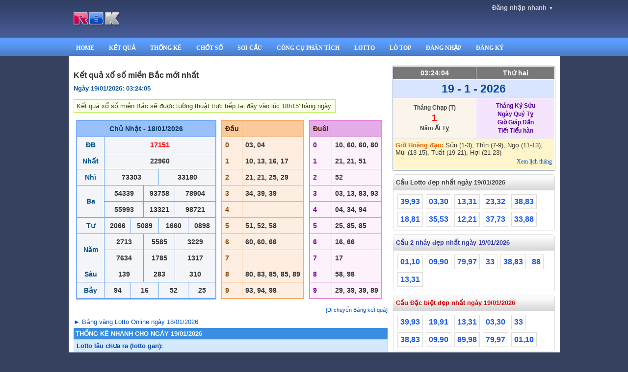

--- FILE ---
content_type: text/html; charset=UTF-8
request_url: http://rongbachkim.com/?nav=auzujv
body_size: 15844
content:
<!DOCTYPE html><html><head><meta http-equiv="content-type" content="text/html; charset=UTF-8"/><title>Thống kê, phân tích kết quả xổ số - Kết quả xổ số hôm nay - Soi cầu lô chính xác miễn phí</title><meta name="Author" content="rongbachkim.net"/><meta name="Keywords" content="Ket qua xo so, Soi cau, soi cau chinh xac, soi cau mien phi, lo choi nhieu nhat, soi cau vip, soi cau mb, bach thu, du doan ket qua xo so, Soi cau XSMB, ket qua, ketqua, xo so thu do, xo so mien bac, kqxs, xstd, xsmb, so dep, chot so, kiem tien, lam giau, kiem tien nhanh, lam giau nhanh"/><meta name="Description" content="Kết quả xổ số mới nhất, thống kê tần suất, thống kê xổ số toàn diện chính xác, soi cầu lô tô, soi cầu xổ số"/><meta property="og:title" content="Thống kê, phân tích kết quả xổ số - Kết quả xổ số hôm nay - Soi cầu lô chính xác miễn phí"/><meta property="og:description" content="Kết quả xổ số mới nhất, thống kê tần suất, thống kê xổ số toàn diện chính xác, soi cầu lô tô, soi cầu xổ số"/><meta property="og:type" content="website"/><meta property="og:url" content="https://rongbachkim.com/?nav=auzujv"/><meta property="og:image" content="https://rongbachkim.com/images/rbk.png"/><meta property="og:site_name" content="Thống kê, phân tích kết quả xổ số - Kết quả xổ số hôm nay - Soi cầu lô chính xác miễn phí"/><meta name="viewport" content="width=device-width, initial-scale=1.0">
<meta name="theme-color" content="#5B8BBB"/><link type="text/css" href="/css/main.css?v22" rel="stylesheet" />
<style>
.user_menu:link,.user_menu:visited{display:inline-block; border-radius:5px; padding:5px; margin:2px 0; border:#BCD8ED 1px solid; font-weight:bold; color:#0061B0}
.user_menu:hover{background:#F2F3F7; color:#F07E00}
.user_menu_on:link,.user_menu_on:visited,.user_menu_on:hover,.user_menu_on:active{background:#DDE6F0; color:#1A2F44}
.lineform *{margin:3px 0}
.none{display:none}
.qcmark{display:inline-block; padding:3px; background:#dfdfdf; color:#787878; font-size:11px}
.ketqua th{min-width:270px}
.kqhover{background:#ddf0ff}
.kqhilight{background:#a8d8ff}
</style><link type="text/css" href="/css/home.css?v7" rel="stylesheet" /><script type="text/javascript" src="/js/jquery-1.7.min.js"></script><script type="text/javascript" src="/js/jquery-ui-1.8.23.custom.min.js"></script>
<link type="text/css" href="/css/smoothness/jquery-ui-1.8.23.custom.css" rel="stylesheet" /><script type='text/javascript' src='/js/clock.js?v15'></script>
<script type='text/javascript'>
var ontime=0;
var year = '2026';
var month = '1';
var day = '19';
var hours = '3';
var minutes = '24';
var seconds = '1';
var ngay='';
var ngaytet=['2025-01-28','2025-01-29','2025-01-30','2025-01-31'];
var date = new Date(year,month-1,day,hours,minutes,seconds);
var weekday=['Chủ Nhật','Thứ Hai','Thứ Ba','Thứ Tư','Thứ Năm','Thứ Sáu','Thứ Bảy'];
clock(1);
setTimeout('timesync(1800000)',1800000);
</script><script src='/js/rbk.js?v88'></script>
<script>
setCookie('screen',window.screen.availWidth+'x'+window.screen.availHeight,30);
var uid='0';
var year = '2026';
var staticdir='/';
var lastday='2026-01-18';
var nextday='2026-01-19';
function is_kqoff(day)
{
	day=day||today();
	var ngaytet=['2025-01-28','2025-01-29','2025-01-30','2025-01-31'];
	var re=0;
	if(ngaytet.indexOf(day)!=-1)
		re=1;
	return re;
}
</script>

<!-- Google tag (gtag.js) -->
<script async src="https://www.googletagmanager.com/gtag/js?id=G-6Q5HE0K3H8"></script>
<script>
  window.dataLayer = window.dataLayer || [];
  function gtag(){dataLayer.push(arguments);}
  gtag('js', new Date());

  gtag('config', 'G-6Q5HE0K3H8');
</script>
</head><body style="background:#36415f"><div style='position:absolute; top:0; z-index:2; width:100%'><div style="background:url('/images/headbg2.gif') repeat-x">
	<div style='width:1001px; height:77px; position:relative; margin:0 auto; text-align:left; background:url("images/headbg2.gif") repeat-x'>
				<div style='padding:25px 0 0 10px'><img src='/images/logo.png'></div>
		<div style='position:absolute; right:10px; top:5px'>
		<div id=loginbox class=menucontainer>
	<div id=opener class=menuopener href='#'>Đăng&nbsp;nhập&nbsp;nhanh&nbsp;<span style='font-size:10px'>▼</span></div>
	<div id=menu class=menu>
		<form method=POST action='login.php' style='padding:5px'><input type=hidden name=login><input type=hidden name='referer' value='/?nav=auzujv'>
		<table border=0 cellspacing=0 cellpadding=5>
		<tr><td>Email:</td><td><input name='email' size=30 value='' style='padding:3; background:#606F86; color:#F8F9FA; border:#6F83B3 1px solid'></td></tr>
		<tr><td>Password:</td><td><input type=password name=password size=30 style='padding:3; background:#606F86; color:#F8F9FA; border:#6F83B3 1px solid'> </td></tr>
		<tr><td></td><td><input type=checkbox name='savelogin' id='savelogin' checked> <label for='savelogin' style='color:#BBBBBB; font-size:11px'>Lưu đăng nhập</label></td></tr>
		<tr><td></td><td align=center><input type=submit class=button value='Đăng nhập'></td></tr>
		</table></form>
	</div>
</div>
<script>
menuinit("#loginbox");
</script>		</div>
	</div>
</div><div style="background:url('/images/menubg.gif') repeat-x"><div style='width:1001px; height:37px; margin:0 auto; background:url("images/menubg.gif") repeat-x'>
	<div class=nav_edge_left></div><div class='nav'><a href='/'>HOME</a></div><div class=nav_edge_right></div><div class=nav_edge_left></div><div class='nav'><a href='ketqua.html'>KẾT QUẢ</a></div><div class=nav_edge_right></div><div class=nav_edge_left></div><div class='nav'><a href='thongke.html' target='_blank'>THỐNG KÊ</a></div><div class=nav_edge_right></div><div class=nav_edge_left></div><div class='nav'><a href='chot.html'>CHỐT SỐ</a></div><div class=nav_edge_right></div><div class=nav_edge_left></div><div class='nav'><a href='soicau.html'>SOI CẦU</a></div><div class=nav_edge_right></div><div class=nav_edge_left></div><div class='nav'><a href='tools.html'>CÔNG CỤ PHÂN TÍCH</a></div><div class=nav_edge_right></div><div class=nav_edge_left></div><div class='nav'><a href='ghilo.html'>LOTTO</a></div><div class=nav_edge_right></div><div class=nav_edge_left></div><div class='nav'><a href='lotop.html'>LÔ TOP</a></div><div class=nav_edge_right></div><div class=nav_edge_left></div><div class='nav'><a href='/?login&nav=dangnhap'>ĐĂNG NHẬP</a></div><div class=nav_edge_right></div><div class=nav_edge_left></div><div class='nav'><a href='dangky.html'>ĐĂNG KÝ</a></div><div class=nav_edge_right></div></div></div>
<script>
var imgs=['menuclick_left.gif','menuclick_right.gif','menuhover_left.gif','menuhover_right.gif'];
for(i in imgs)
	loadImg('images/'+imgs[i]);
$("div.nav").hover(function(){
	if(!$(this).hasClass('nav_active'))
	{
		$(this).addClass("nav_hover"); $(this).prev().addClass("nav_edge_left_hover"); $(this).next().addClass("nav_edge_right_hover");
	}
},function(){
	if(!$(this).hasClass('nav_active'))
	{
		$(this).removeClass("nav_hover"); $(this).prev().removeClass("nav_edge_left_hover"); $(this).next().removeClass("nav_edge_right_hover");
	}
});

//$("div.nav").click(function(){$(this).addClass("nav_click"); $(this).prev().addClass("nav_edge_left_click"); $(this).next().addClass("nav_edge_right_click")});
</script></div><div style="position:relative; width:1001px; min-height:100%; background:white; margin:0 auto"><div style="height:114px">&nbsp;</div><div style='padding:15px 5px'><table border=0 cellspacing=0 cellpadding=0><tr><td valign=top align=center style='width:654px'><div style='text-align:left; width:640px'><br><style>
.dangquaycell{background:white; padding:4px}
</style>
<div id='tttt'>
	<div id='ttheadline' style='font-size:16px; font-weight:bold; color:#333333; margin:0 0 10px 0'>Kết quả xổ số miền Bắc mới nhất</div>
	
	<div id='kqtttables' title='Tường thuật trực tiếp KQXS'>
		<div class='timeplace' style='font-size:13px; font-weight:bold; color:#0D58A4; margin:0 0 10px 0'></div>
		<div class='ttmsgplace'><span class=msg>Kết quả xổ số miền Bắc sẽ được tường thuật trực tiếp tại đây vào lúc 18h15' hàng ngày.</span></div><table border=0 cellspacing=0 cellpadding=5 style='margin:5px 0'><tr><td valign=top><table class=ketqua cellspacing=1 cellpadding=9><thead><tr><th colspan=13 class='kqcell new kq_ngay'>Chủ Nhật - 18/01/2026</th></tr></thead><tr><td class='leftcol'>ĐB</td><td colspan=12 class='kqcell new kq_0'>17151</td></tr><tr><td class='leftcol'>Nhất</td><td colspan=12 class='kqcell new kq_1'>22960</td></tr><tr><td class='leftcol'>Nhì</td><td colspan=6 class='kqcell new kq_2'>73303</td><td colspan=6 class='kqcell new kq_3'>33180</td></tr><tr><td rowspan=2 class='leftcol'>Ba</td><td colspan=4 class='kqcell new kq_4'>54339</td><td colspan=4 class='kqcell new kq_5'>93758</td><td colspan=4 class='kqcell new kq_6'>78904</td></tr><tr><td colspan=4 class='kqcell new kq_7'>55993</td><td colspan=4 class='kqcell new kq_8'>13321</td><td colspan=4 class='kqcell new kq_9'>98721</td></tr><tr><td class='leftcol'>Tư</td><td colspan=3 class='kqcell new kq_10'>2066</td><td colspan=3 class='kqcell new kq_11'>5089</td><td colspan=3 class='kqcell new kq_12'>1660</td><td colspan=3 class='kqcell new kq_13'>0898</td></tr><tr><td rowspan=2 class='leftcol'>Năm</td><td colspan=4 class='kqcell new kq_14'>2713</td><td colspan=4 class='kqcell new kq_15'>5585</td><td colspan=4 class='kqcell new kq_16'>3229</td></tr><tr><td colspan=4 class='kqcell new kq_17'>7634</td><td colspan=4 class='kqcell new kq_18'>1785</td><td colspan=4 class='kqcell new kq_19'>1317</td></tr><tr><td class='leftcol'>Sáu</td><td colspan=4 class='kqcell new kq_20'>139</td><td colspan=4 class='kqcell new kq_21'>283</td><td colspan=4 class='kqcell new kq_22'>310</td></tr><tr><td class='leftcol'>Bảy</td><td colspan=3 class='kqcell new kq_23'>94</td><td colspan=3 class='kqcell new kq_24'>16</td><td colspan=3 class='kqcell new kq_25'>52</td><td colspan=3 class='kqcell new kq_26'>25</td></tr><tr class=lastrow><td></td><td></td><td></td><td></td><td></td><td></td><td></td><td></td><td></td><td></td><td></td><td></td><td></td></tr></table></td><td valign=top><table class=dau cellspacing=1 cellpadding=9><tr><th>Đầu</th><th>&nbsp;</th><tr><td class='leftcol'>0</td><td class='dau_0'>03, 04</td></tr><tr><td class='leftcol'>1</td><td class='dau_1'>10, 13, 16, 17</td></tr><tr><td class='leftcol'>2</td><td class='dau_2'>21, 21, 25, 29</td></tr><tr><td class='leftcol'>3</td><td class='dau_3'>34, 39, 39</td></tr><tr><td class='leftcol'>4</td><td class='dau_4'>&nbsp;</td></tr><tr><td class='leftcol'>5</td><td class='dau_5'>51, 52, 58</td></tr><tr><td class='leftcol'>6</td><td class='dau_6'>60, 60, 66</td></tr><tr><td class='leftcol'>7</td><td class='dau_7'>&nbsp;</td></tr><tr><td class='leftcol'>8</td><td class='dau_8'>80, 83, 85, 85, 89</td></tr><tr><td class='leftcol'>9</td><td class='dau_9'>93, 94, 98</td></tr></table></td><td valign=top><table class=dit cellspacing=1 cellpadding=9><tr><th>Đuôi</th><th>&nbsp;</th><tr><td class='leftcol'>0</td><td class='dit_0'>10, 60, 60, 80</td></tr><tr><td class='leftcol'>1</td><td class='dit_1'>21, 21, 51</td></tr><tr><td class='leftcol'>2</td><td class='dit_2'>52</td></tr><tr><td class='leftcol'>3</td><td class='dit_3'>03, 13, 83, 93</td></tr><tr><td class='leftcol'>4</td><td class='dit_4'>04, 34, 94</td></tr><tr><td class='leftcol'>5</td><td class='dit_5'>25, 85, 85</td></tr><tr><td class='leftcol'>6</td><td class='dit_6'>16, 66</td></tr><tr><td class='leftcol'>7</td><td class='dit_7'>17</td></tr><tr><td class='leftcol'>8</td><td class='dit_8'>58, 98</td></tr><tr><td class='leftcol'>9</td><td class='dit_9'>29, 39, 39, 89</td></tr></table></td></tr></table>	</div>
</div>
<div style='margin-bottom:5px; text-align:right'><a class='a_new' href='#' onclick='kqdialog(); return false' style='font-size:11px' title='Kích hoạt chế độ di chuyển để có thể kéo Bảng kết quả đến vị trí thuận tiện cho việc theo dõi của bạn'>[Di chuyển Bảng kết quả]</a></div><div class='bangvanglink' style='padding:5px 0'><a href='trung.php?ngay=2026-01-18' target='_blank' onclick='return bangvang("2026-01-18")'>► Bảng vàng Lotto Online ngày 18/01/2026</a></div>
<script type='text/javascript'>
ttkqintv=3000;
var nums="17151,22960,73303,33180,54339,93758,78904,55993,13321,98721,2066,5089,1660,0898,2713,5585,3229,7634,1785,1317,139,283,310,94,16,52,25";
nums=nums.split(',');
var ngaykq='2026-01-18';
function ttkqdataurl()
{
	return 'ttkqdata.php';
}
ttupdate();
function kqdialog()
{
	$("#kqtttables").dialog({width: 640, dialogClass: 'dialogWithDropShadow', 
		open:function(){
			$('#ttheadline').hide();
		},
		close:function(){
			$('#tttt').append('<div id="kqtttables" title="Tường thuật trực tiếp KQXS">'+$(this).html()+'</div>');
			$(this).remove();
			$('#ttheadline').show();
		}
	}).height("auto");
}
kqcellhighlightinit();
</script><div class='clear'></div><div id='tknhanh'><div style='background:#3a8de0; color:#FFFFFF; font-weight:bold; padding:4px'>THỐNG KÊ NHANH CHO NGÀY 19/01/2026</div><div style="border:#C4D2E3 1px solid"><div style='padding:5px; margin:0; color:#0141B6; font-weight:bold; background:#D5E9FD'>Lotto lâu chưa ra (lotto gan):</div><table class=tbl1 cellspacing=1 cellpadding=4><tr><td class=col1>90</td><td class=col2>21&nbsp;ngày</td></tr><tr><td class=col1>59</td><td class=col2>14&nbsp;ngày</td></tr><tr><td class=col1>06</td><td class=col2>12&nbsp;ngày</td></tr><tr><td class=col1>18</td><td class=col2>12&nbsp;ngày</td></tr><tr><td class=col1>05</td><td class=col2>11&nbsp;ngày</td></tr></table><table class=tbl1 cellspacing=1 cellpadding=4><tr><td class=col1>09</td><td class=col2>11&nbsp;ngày</td></tr><tr><td class=col1>65</td><td class=col2>10&nbsp;ngày</td></tr><tr><td class=col1>11</td><td class=col2>9&nbsp;ngày</td></tr><tr><td class=col1>23</td><td class=col2>9&nbsp;ngày</td></tr><tr><td class=col1>41</td><td class=col2>9&nbsp;ngày</td></tr></table><table class=tbl1 cellspacing=1 cellpadding=4><tr><td class=col1>92</td><td class=col2>9&nbsp;ngày</td></tr><tr><td class=col1>86</td><td class=col2>8&nbsp;ngày</td></tr><tr><td class=col1>02</td><td class=col2>7&nbsp;ngày</td></tr><tr><td class=col1>19</td><td class=col2>7&nbsp;ngày</td></tr><tr><td class=col1>30</td><td class=col2>7&nbsp;ngày</td></tr></table><table class=tbl1 cellspacing=1 cellpadding=4><tr><td class=col1>36</td><td class=col2>7&nbsp;ngày</td></tr><tr><td class=col1>67</td><td class=col2>7&nbsp;ngày</td></tr><tr><td class=col1>70</td><td class=col2>7&nbsp;ngày</td></tr><tr><td class=col1>20</td><td class=col2>6&nbsp;ngày</td></tr><tr><td class=col1>31</td><td class=col2>6&nbsp;ngày</td></tr></table><table class=tbl1 cellspacing=1 cellpadding=4><tr><td class=col1>38</td><td class=col2>6&nbsp;ngày</td></tr><tr><td class=col1>08</td><td class=col2>5&nbsp;ngày</td></tr><tr><td class=col1>27</td><td class=col2>5&nbsp;ngày</td></tr><tr><td class=col1>35</td><td class=col2>5&nbsp;ngày</td></tr><tr><td class=col1>62</td><td class=col2>5&nbsp;ngày</td></tr></table><table class=tbl1 cellspacing=1 cellpadding=4><tr><td class=col1>63</td><td class=col2>5&nbsp;ngày</td></tr><tr><td class=col1>73</td><td class=col2>5&nbsp;ngày</td></tr><tr><td class=col1>82</td><td class=col2>5&nbsp;ngày</td></tr></table><div style='clear:both'></div><div style='padding:5px; margin:0; color:#0141B6; font-weight:bold; background:#D5E9FD'>Lotto ra nhiều trong tháng qua:</div><table class=tbl1 cellspacing=1 cellpadding=4><tr><td class=col1>17</td><td class=col2>14&nbsp;lần</td></tr><tr><td class=col1>83</td><td class=col2>14&nbsp;lần</td></tr><tr><td class=col1>12</td><td class=col2>13&nbsp;lần</td></tr><tr><td class=col1>21</td><td class=col2>13&nbsp;lần</td></tr><tr><td class=col1>22</td><td class=col2>13&nbsp;lần</td></tr></table><table class=tbl1 cellspacing=1 cellpadding=4><tr><td class=col1>36</td><td class=col2>13&nbsp;lần</td></tr><tr><td class=col1>45</td><td class=col2>13&nbsp;lần</td></tr><tr><td class=col1>52</td><td class=col2>13&nbsp;lần</td></tr><tr><td class=col1>88</td><td class=col2>13&nbsp;lần</td></tr><tr><td class=col1>08</td><td class=col2>12&nbsp;lần</td></tr></table><table class=tbl1 cellspacing=1 cellpadding=4><tr><td class=col1>14</td><td class=col2>12&nbsp;lần</td></tr><tr><td class=col1>58</td><td class=col2>12&nbsp;lần</td></tr><tr><td class=col1>69</td><td class=col2>12&nbsp;lần</td></tr><tr><td class=col1>25</td><td class=col2>11&nbsp;lần</td></tr><tr><td class=col1>43</td><td class=col2>11&nbsp;lần</td></tr></table><table class=tbl1 cellspacing=1 cellpadding=4><tr><td class=col1>54</td><td class=col2>11&nbsp;lần</td></tr><tr><td class=col1>60</td><td class=col2>11&nbsp;lần</td></tr><tr><td class=col1>68</td><td class=col2>11&nbsp;lần</td></tr><tr><td class=col1>94</td><td class=col2>11&nbsp;lần</td></tr><tr><td class=col1>97</td><td class=col2>11&nbsp;lần</td></tr></table><table class=tbl1 cellspacing=1 cellpadding=4><tr><td class=col1>27</td><td class=col2>10&nbsp;lần</td></tr><tr><td class=col1>37</td><td class=col2>10&nbsp;lần</td></tr><tr><td class=col1>71</td><td class=col2>10&nbsp;lần</td></tr><tr><td class=col1>74</td><td class=col2>10&nbsp;lần</td></tr><tr><td class=col1>82</td><td class=col2>10&nbsp;lần</td></tr></table><table class=tbl1 cellspacing=1 cellpadding=4><tr><td class=col1>87</td><td class=col2>10&nbsp;lần</td></tr></table><div style='clear:both'></div><div style='padding:5px'><div style='margin:5px; color:#0141B6; font-weight:bold'>Các cặp lotto dẫn đầu bảng gan:</div><ul style='margin:0; padding-left:15px'><li class=maxganhilight>Cặp số <b style='color:#8E00CC; font-size:14px'>90</b> đã <b style='color:#003ECC'>21</b> ngày chưa ra, cực đại là <b style='color:#FF0000'>24</b> ngày (từ 04/05/2010 đến 27/05/2010) <a target='_blank' href='tools-chukygan.html?num=90&from=2010-05-03&to=2026-01-18' onclick='return gandlg("90",0,"2010-05-03","2026-01-18")' style='font-style:italic'>[Chi tiết]</a></li></ul><div style='margin:5px 3px; font-size:11px; color:#8B8B8B'>(Kết quả thống kê dựa trên dữ liệu từ năm 2007 đến nay)</div></div><div style='padding:5px'><div style='margin:5px 0 10px 0; color:#3C3C3C; font-weight:bold'>Các cặp lô tô lộn cùng gan nhiều nhất:</div><table border=0 cellspacing=2 cellpadding=0 style='position:relative; float:left; margin:10px 10px 0 0'><tr><td class=s style='background:url(images/bg2.gif) repeat-x scroll 0 0px transparent'><div class=gandiv style='top:-14px'>21 ng</div>90</td><td class=s style='background:url(images/bg1.gif) repeat-x scroll 0 48px transparent'><div class=gandiv style='top:34px'>11 ng</div>09</td></tr></table><table border=0 cellspacing=2 cellpadding=0 style='position:relative; float:left; margin:10px 10px 0 0'><tr><td class=s style='background:url(images/bg2.gif) repeat-x scroll 0 67px transparent'><div class=gandiv style='top:53px'>7 ng</div>02</td><td class=s style='background:url(images/bg1.gif) repeat-x scroll 0 71px transparent'><div class=gandiv style='top:57px'>6 ng</div>20</td></tr></table><table border=0 cellspacing=2 cellpadding=0 style='position:relative; float:left; margin:10px 10px 0 0'><tr><td class=s style='background:url(images/bg2.gif) repeat-x scroll 0 67px transparent'><div class=gandiv style='top:53px'>7 ng</div>36</td><td class=s style='background:url(images/bg1.gif) repeat-x scroll 0 76px transparent'><div class=gandiv style='top:62px'>5 ng</div>63</td></tr></table></div><div class='clear'></div><div style='padding:5px; margin-top:10px; color:#B70000; font-weight:bold; background:#FDECD5'>Đặc biệt lâu chưa ra:</div><table class=tbl1 cellspacing=1 cellpadding=4><tr><td class=col1>41</td><td class=col2>448&nbsp;ngày</td></tr><tr><td class=col1>98</td><td class=col2>335&nbsp;ngày</td></tr><tr><td class=col1>13</td><td class=col2>258&nbsp;ngày</td></tr><tr><td class=col1>87</td><td class=col2>247&nbsp;ngày</td></tr><tr><td class=col1>32</td><td class=col2>244&nbsp;ngày</td></tr></table><table class=tbl1 cellspacing=1 cellpadding=4><tr><td class=col1>58</td><td class=col2>240&nbsp;ngày</td></tr><tr><td class=col1>42</td><td class=col2>225&nbsp;ngày</td></tr><tr><td class=col1>18</td><td class=col2>201&nbsp;ngày</td></tr><tr><td class=col1>69</td><td class=col2>199&nbsp;ngày</td></tr><tr><td class=col1>15</td><td class=col2>198&nbsp;ngày</td></tr></table><table class=tbl1 cellspacing=1 cellpadding=4><tr><td class=col1>11</td><td class=col2>191&nbsp;ngày</td></tr><tr><td class=col1>56</td><td class=col2>189&nbsp;ngày</td></tr><tr><td class=col1>80</td><td class=col2>188&nbsp;ngày</td></tr><tr><td class=col1>00</td><td class=col2>184&nbsp;ngày</td></tr><tr><td class=col1>85</td><td class=col2>169&nbsp;ngày</td></tr></table><table class=tbl1 cellspacing=1 cellpadding=4><tr><td class=col1>75</td><td class=col2>159&nbsp;ngày</td></tr><tr><td class=col1>77</td><td class=col2>156&nbsp;ngày</td></tr><tr><td class=col1>57</td><td class=col2>147&nbsp;ngày</td></tr><tr><td class=col1>44</td><td class=col2>145&nbsp;ngày</td></tr><tr><td class=col1>30</td><td class=col2>141&nbsp;ngày</td></tr></table><table class=tbl1 cellspacing=1 cellpadding=4><tr><td class=col1>78</td><td class=col2>135&nbsp;ngày</td></tr><tr><td class=col1>31</td><td class=col2>130&nbsp;ngày</td></tr><tr><td class=col1>07</td><td class=col2>126&nbsp;ngày</td></tr></table><div style='clear:both'></div><div style='padding:5px'><div style='margin:5px 0 0 0; color:#770060; font-weight:bold'>Thống kê gan đặc biệt theo tổng:</div><table border=0 cellspacing=0 cellpadding=0 style='display:inline-block; margin:20px 5px 0 0'><tr><td class=s2 style='background:url(images/bg2.gif) repeat-x; height:101px' valign=top><div class=gandiv2>11 ng</div></td><tr><td class=tongnum>7</td></tr></tr></table><table border=0 cellspacing=0 cellpadding=0 style='display:inline-block; margin:20px 5px 0 0'><tr><td class=s2 style='background:url(images/bg2.gif) repeat-x; height:83px' valign=top><div class=gandiv2>9 ng</div></td><tr><td class=tongnum>5</td></tr></tr></table><table border=0 cellspacing=0 cellpadding=0 style='display:inline-block; margin:20px 5px 0 0'><tr><td class=s2 style='background:url(images/bg2.gif) repeat-x; height:74px' valign=top><div class=gandiv2>8 ng</div></td><tr><td class=tongnum>2</td></tr></tr></table><table border=0 cellspacing=0 cellpadding=0 style='display:inline-block; margin:20px 5px 0 0'><tr><td class=s2 style='background:url(images/bg2.gif) repeat-x; height:65px' valign=top><div class=gandiv2>7 ng</div></td><tr><td class=tongnum>1</td></tr></tr></table><table border=0 cellspacing=0 cellpadding=0 style='display:inline-block; margin:20px 5px 0 0'><tr><td class=s2 style='background:url(images/bg2.gif) repeat-x; height:56px' valign=top><div class=gandiv2>6 ng</div></td><tr><td class=tongnum>3</td></tr></tr></table><table border=0 cellspacing=0 cellpadding=0 style='display:inline-block; margin:20px 5px 0 0'><tr><td class=s2 style='background:url(images/bg2.gif) repeat-x; height:46px' valign=top><div class=gandiv2>5 ng</div></td><tr><td class=tongnum>9</td></tr></tr></table><table border=0 cellspacing=0 cellpadding=0 style='display:inline-block; margin:20px 5px 0 0'><tr><td class=s2 style='background:url(images/bg2.gif) repeat-x; height:37px' valign=top><div class=gandiv2>4 ng</div></td><tr><td class=tongnum>8</td></tr></tr></table><table border=0 cellspacing=0 cellpadding=0 style='display:inline-block; margin:20px 5px 0 0'><tr><td class=s2 style='background:url(images/bg2.gif) repeat-x; height:28px' valign=top><div class=gandiv2>3 ng</div></td><tr><td class=tongnum>4</td></tr></tr></table><table border=0 cellspacing=0 cellpadding=0 style='display:inline-block; margin:20px 5px 0 0'><tr><td class=s2 style='background:url(images/bg2.gif) repeat-x; height:19px' valign=top><div class=gandiv2>2 ng</div></td><tr><td class=tongnum>0</td></tr></tr></table><table border=0 cellspacing=0 cellpadding=0 style='display:inline-block; margin:20px 5px 0 0'><tr><td class=s2 style='background:url(images/bg2.gif) repeat-x; height:1px' valign=top><div class=gandiv2>0 ng</div></td><tr><td class=tongnum>6</td></tr></tr></table><div class=clear></div><div style='padding:5px 0'>Thống kê cho thấy tổng đề lâu chưa xuất hiện nhất là tổng 7 (bao gồm 10 cặp số: <span style='color:#A901D3; font-weight:bold'>07, 16, 25, 34, 43, 52, 61, 70, 89, 98</span>) đã 11 ngày chưa ra.</div></div><div style='padding:5px'><div style='margin:5px 0 0 0; color:#C20171; font-weight:bold'>Thống kê gan đặc biệt theo chạm:</div><table border=0 cellspacing=0 cellpadding=0 style='display:inline-block; margin:20px 5px 0 0'><tr><td class=s2 style='background:url(images/bg2.gif) repeat-x; height:101px'><div class=gandiv2>13 ng</div></td><tr><td class=tongnum>0</td></tr></tr></table><table border=0 cellspacing=0 cellpadding=0 style='display:inline-block; margin:20px 5px 0 0'><tr><td class=s2 style='background:url(images/bg2.gif) repeat-x; height:78px'><div class=gandiv2>10 ng</div></td><tr><td class=tongnum>6</td></tr></tr></table><table border=0 cellspacing=0 cellpadding=0 style='display:inline-block; margin:20px 5px 0 0'><tr><td class=s2 style='background:url(images/bg2.gif) repeat-x; height:55px'><div class=gandiv2>7 ng</div></td><tr><td class=tongnum>3</td></tr></tr></table><table border=0 cellspacing=0 cellpadding=0 style='display:inline-block; margin:20px 5px 0 0'><tr><td class=s2 style='background:url(images/bg2.gif) repeat-x; height:47px'><div class=gandiv2>6 ng</div></td><tr><td class=tongnum>9</td></tr></tr></table><table border=0 cellspacing=0 cellpadding=0 style='display:inline-block; margin:20px 5px 0 0'><tr><td class=s2 style='background:url(images/bg2.gif) repeat-x; height:32px'><div class=gandiv2>4 ng</div></td><tr><td class=tongnum>7</td></tr></tr></table><table border=0 cellspacing=0 cellpadding=0 style='display:inline-block; margin:20px 5px 0 0'><tr><td class=s2 style='background:url(images/bg2.gif) repeat-x; height:16px'><div class=gandiv2>2 ng</div></td><tr><td class=tongnum>8</td></tr></tr></table><table border=0 cellspacing=0 cellpadding=0 style='display:inline-block; margin:20px 5px 0 0'><tr><td class=s2 style='background:url(images/bg2.gif) repeat-x; height:9px'><div class=gandiv2>1 ng</div></td><tr><td class=tongnum>2</td></tr></tr></table><table border=0 cellspacing=0 cellpadding=0 style='display:inline-block; margin:20px 5px 0 0'><tr><td class=s2 style='background:url(images/bg2.gif) repeat-x; height:9px'><div class=gandiv2>1 ng</div></td><tr><td class=tongnum>4</td></tr></tr></table><table border=0 cellspacing=0 cellpadding=0 style='display:inline-block; margin:20px 5px 0 0'><tr><td class=s2 style='background:url(images/bg2.gif) repeat-x; height:1px'><div class=gandiv2>0 ng</div></td><tr><td class=tongnum>5</td></tr></tr></table><table border=0 cellspacing=0 cellpadding=0 style='display:inline-block; margin:20px 5px 0 0'><tr><td class=s2 style='background:url(images/bg2.gif) repeat-x; height:1px'><div class=gandiv2>0 ng</div></td><tr><td class=tongnum>1</td></tr></tr></table><div class=clear></div><div style='padding:5px 0'>Thống kê cho thấy chạm đề lâu chưa xuất hiện nhất là chạm 0 (bao gồm 19 cặp số có chứa số 0), đã 13 ngày chưa ra.</div></div></div></div><script>
function gettknhanh(nocache)
{
	var cache=nocache?false:true;
	$.ajax({url:'cache/tknhanh/tknhanh_2026-01-18.htm',
	timeout:60000, cache:cache,
	success:function(re){$('#tknhanh').html(re)},
	error:function(xhr){			
		if(xhr.statusText!='abort')
		{
			setTimeout('gettknhanh(1)',10000);
		}
	}
})}
//gettknhanh();
</script>
<style>
.ganlistitem{padding:3px 0 0 10px; color:#5901A9; font-size:15px}.slvlistitem{padding:3px 0 0 10px; color:#694501; font-size:15px}
.s{width:34px; color:#ffffff; vertical-align:bottom; padding-bottom:1px; height:100px; text-align:center; font-size:15px; font-weight:bold; text-align:center}
.gandiv{position:absolute; width:34px; font-size:12px; font-weight:normal; color:#0044C1}
.maxganhilight{margin:3px 5px; font-size:13px; color:#4B3F72}
.maxganhilight b{font-size:13px}
.tongnum{color:#484848; font-size:14px; font-weight:bold; text-align:center}
.s2{width:34px; color:#ffffff; vertical-align:top; text-align:center; font-size:15px; font-weight:bold; text-align:center; position:relative}
.gandiv2{position:absolute; top:-15px; width:34px; font-size:12px; font-weight:normal; color:#0044C1}
</style><div class=clear></div><div style='font-weight:bold; color:#454545; font-size:14px; text-align:center; margin:10px 0px 2px 0px'>.:: Giao lưu - Thảo luận ::.</div><link type="text/css" href="/css/chat.css?v9" rel="stylesheet" /><script type='text/javascript' src='/js/chat.js?v45'></script>
<script type='text/javascript'>
var operamini=0;
var user='';
var getmsgTimeout=15000;
var loggedin=0;
var orig_title=document.title;
var new_title='';
var window_focus=true;
var msgmaxlength=800;
var playchatsound=getCookie('soundsw')=='0'?0:1;
var chat_standalone=0;
$(document).ready(function(){
	$(window).focus(function() {
			window_focus = true;
		})
		.blur(function() {
			window_focus = false;
	});
});
function getmsgIntv()
{
	if(window.loggedin!==1)
		return 5000;
	else if(intime())
		return 3000;
	else
		return 3000;
}
function getmsgRetryIntv()
{
	return 5000;
}
</script><div style='padding:4px 0; color:#B83480; font-weight:bold'>Chào mừng bạn đến với phòng chat, xin vui lòng đọc kỹ <a href='#' onclick='togglerules(); return false' style='font-weight:bold'>nội quy</a> trước khi tham gia thảo luận.</div>
<style>#chatrules *{padding:1px 0}</style>
<div id='chatrules' style='background:#EEEEEE; border:#E2E2E2 1px solid; padding:7px; border-radius:5px; margin:5px 0; display:none'>
<div style='font-weight:bold'>Nội quy phòng chat</div>
<div>Phòng chat là để giao lưu, kết bạn, thảo luận về xổ số và các lĩnh vực khác trên tinh thần vui vẻ, hòa đồng, giúp đỡ lẫn nhau và không vụ lợi. Những quy định sau cần phải được nghiêm túc thực hiện:</div>
<div>- Không sử dụng ngôn từ phản cảm, thô tục, xúc phạm hoặc có ý phân biệt vùng miền.</div>
<div>- Không gửi tin nhắn với nội dung lặp lại, tin nhắn vô nghĩa, lạm dụng biểu tượng cảm xúc...</div>
<div>- Không quảng cáo dưới mọi hình thức, không mời chào các thành viên nhắn tin, gọi điện để lấy số...</div>
<div>- Không đặt tên phản cảm, giả mạo Ban quản trị hoặc cố tình đặt tên trùng với tên thành viên khác.</div>
<div style='color:#008000'>RBK mong nhận được sự hợp tác của các bạn nhằm xây dựng một sân chơi lành mạnh và tạo niềm vui cho tất cả thành viên.</div>
<div><a href='#' onclick='togglerules(); return false'>Tôi đã đọc và nhất trí với quy định trên.</a></div>
</div>
<script>
function togglerules()
{
	if($('#chatrules').is(':visible'))
		$('#chatrules').hide('fast');
	else
		$('#chatrules').show('fast');
}
</script>

<div id='chatcontent' style='overflow:auto; position:relative; height:345px; border:#C3C3C3 1px solid'></div>
<div id='view_resize_handler' class='v_resize_handler' title='Bấm rồi kéo để thay đổi'>ˉˉˉˉˉˉˉˉ</div>
<div id='chatnotiarea' style='position:relative; height:1px; top:-4px'></div>
<form name=f style='margin:0'>
<div>
	<div style='margin-left:5px; float:left' id='emoticonbar'></div>
	<div style='float:left; padding-top:3px; padding-left:10px'>
		<!--<input name='soundsw' id='soundsw' type=checkbox checked onchange='var thisset=this.checked?1:0; setCookie("soundsw",thisset,9999); playchatsound=thisset'><label for='soundsw' style='font-size:11px; color:#494949' title='Bật âm thanh khi có tin nhắn mới'>Âm thanh</label>-->
			</div>
	<div style='float:right; margin-right:10px; font-size:11px; color:#3C3C3C'><a class=msgtool href='chatac.php' title='Xem lại nội dung chat theo thời gian'>Lưu trữ</a> <a class=msgtool href='/chatm.php' title='Mở rộng cửa sổ chat'>Full screen</a></div>	<div class='clear'></div>	
</div>
</form>
<div id='editor_holder' style='position:relative; border:#C3C3C3 1px solid; margin-top:1px'><iframe id='chat_editor' class='chat_editor' frameborder=0></iframe><a class='tool_button chat_send_button' style='margin-left:3px; padding:6px 7px; position:absolute; right:3px; top:3px' href='#'>SEND</a><div class='clear'></div></div>
<div id='edit_resize_handler' class='v_resize_handler' title='Bấm rồi kéo để thay đổi'>ˉˉˉˉˉˉˉˉ</div>
<script>
down_h=0;
down_y=0;
resize_dragging=0;
$('.v_resize_handler').hover(function(){$(this).addClass('v_resize_handler_hover')},function(){$(this).removeClass('v_resize_handler_hover')});
$('.v_resize_handler').mousedown(function(e){	
	down_y=e.pageY;	
	$(document).disableSelection();
	$(this).addClass('v_resize_handler_down');
	$('body').css('cursor','n-resize');
});
$('#view_resize_handler').mousedown(function()
{
	down_h=$('#chatcontent').height();
	resize_dragging='view';
});
$('#edit_resize_handler').mousedown(function()
{
	down_h=$('#chat_editor').height();
	$('#editor_holder').prepend('<div id="dragmask" style="width:100%; height:100%; position:absolute; background:none"></div>');
	resize_dragging='edit';
});
$(document).mouseup(function(){
	if(resize_dragging)
	{
		$(document).enableSelection();
		$('.v_resize_handler_down').removeClass('v_resize_handler_down');
		$('body').css('cursor','auto');
		if(resize_dragging=='edit')
			$('#dragmask').remove();
		resize_dragging=0;		
	}
});
$(document).mousemove(function(e)
{
	if(resize_dragging=='view')
	{
		var newheight=down_h+e.pageY-down_y;
		if(newheight>100)
			$('#chatcontent').css('height',newheight);
	}
	if(resize_dragging=='edit')
	{
		var newheight=down_h+e.pageY-down_y;
		if(newheight>35)
			$('#chat_editor').css('height',newheight);
	}
});
////////////
initEditor('chat_editor','chatcontent');
emoticonBar('emoticonbar','chat_editor');
getmsg(1);
</script>
<div class=clear></div></div></td><td width=345 valign=top><center>
<script language="JavaScript" src="plugins/amlich/amlich-homnay.js" type="text/javascript"></script>
<style>
.homnaytbl{width:98%; max-width:600px; border:#A4B5D0 1px solid; margin:5px 0; border-radius:4px; -moz-border-radius:4px; -webkit-border-radius:4px}
.homnaytbl div{margin:3px 0}
.ngay {background-color:transparent}
.thangduong{text-align:center;font-size:17px; font-weight:bold; color:#330033; background-color: transparent}
.ngayduong{text-align:center;font-size:23px;font-weight:bold; color:#0049A4; background:#D9E4FF; cursor:pointer; *cursor:hand}
.ngayduong_hover{color:#0062D9; background:#EAF0FF}
.ngaythangduong{text-align:center;font-size:14px;font-weight:bold; color:#FFFFFF; background:#787878}
.thuduong{text-align:center;font-size:13px;font-weight:bold; text-decoration:underline}
.ngaythangnamam{background:#FBF4EA}
.thangnamam{text-align:center;font-size:12px;color:#464646;font-weight:bold}
.ngayam{text-align:center;font-size:19px; color:red; font-weight:bold}
.gioam{text-align:center;font-size:12px;color:#56019C;font-weight:bold}
.canchi {vertical-align:top;font-weight:bold; background:#F4E4FC}
.normal {vertical-align:top; line-height:13px}
.hoangdao {font-size:12px;font-weight:bold}
.info{text-align:center;font-size:11px;color:#FF33CC; background:#F0F0F0; display:none}
</style>
<table cellspacing=1 cellpadding=5 class='homnaytbl'>
  <tbody>
	<tr>
	  <td class="ngaythangduong" id="gio">
		&nbsp;</td>
	  <td class="ngaythangduong" id="thu">
		&nbsp;</td>
	</tr>
	<tr>
	  <td class="ngayduong lichfulltrigger" colspan="2" id="ngayduong" title="Lịch Vạn Niên">
		&nbsp;</td>
	</tr>
	<tr>
	  <td class="ngaythangnamam">
		<div class="thangnamam" id="thangam">
		  &nbsp;</div>
		<div class="ngayam" id="ngayam">
		  &nbsp;</div>
		<div class="thangnamam" id="namam">
		  &nbsp;</div>
	  </td>
	  <td class="canchi">
		<div class="gioam" id="canchithang">
		  &nbsp;</div>
		<div class="gioam" id="canchingay">
		  &nbsp;</div>
		<div class="gioam" id="canchigio">
		  &nbsp;</div>
		<div class="gioam" id="tietkhi">
		  &nbsp;</div>
	  </td>
	</tr>
	<tr>
	  <td colspan="2" style='border-top:#D9D5CE 1px solid; background:#FFF4CA'><b style='color:#E66200'>Giờ Hoàng đạo:</b> <span  id="giohoangdao"></span>
	  <div style='text-align:right'><a href='#' class='lichfulltrigger' style='font-size:12px; font-family:tahoma'>Xem lịch tháng</a></div>
	  </td>
	</tr>
	<tr>
	  <td class="info" colspan="2" id="dayinfo"></td>
	</tr>
  </tbody>
</table>
<script language="JavaScript">
showDateTime();
$('#ngayduong').hover(function(){$(this).addClass('ngayduong_hover')},function(){$(this).removeClass('ngayduong_hover')});
$('.lichfulltrigger').click(function(){
		if(!$('#amlichfull').length)
		{
			$('body').append("<div id='amlichfull' title='Lịch Vạn Niên' style='display:none'><div style='text-align:center; padding-top:20px' id=amlichloading><img src='images/loading2.gif'></div><iframe id=amlichframe style='display:none' frameborder=0 marginheight=0 marginwidth=0 width=100% height=310 src='amlich.php'></iframe></div>");			
		}
		$("#amlichfull").dialog({width: 360, dialogClass: 'dialogWithDropShadow'}).height("auto");
		$("#amlichframe").load(function (){$("#amlichloading").css("display","none"); $("#amlichframe").css("display","block")});
		return false;
	}	
);
</script>
<div id='caudep'><div class=contentbox><div class=contentbox_header><div style='color:#3E3E3E'>Cầu Lotto đẹp nhất ngày 19/01/2026</div></div><div class=contentbox_body><div><a class=caudep href='soicau-ngay-19-01-2026.html?showcau&vt=16x77&limit=5&exactlimit=0&lon=1&nhay=1&db=0'>39,93</a><a class=caudep href='soicau-ngay-19-01-2026.html?showcau&vt=9x39&limit=5&exactlimit=0&lon=1&nhay=1&db=0'>03,30</a><a class=caudep href='soicau-ngay-19-01-2026.html?showcau&vt=39x97&limit=5&exactlimit=0&lon=1&nhay=1&db=0'>13,31</a><a class=caudep href='soicau-ngay-19-01-2026.html?showcau&vt=6x69&limit=5&exactlimit=0&lon=1&nhay=1&db=0'>23,32</a><a class=caudep href='soicau-ngay-19-01-2026.html?showcau&vt=12x31&limit=5&exactlimit=0&lon=1&nhay=1&db=0'>38,83</a><a class=caudep href='soicau-ngay-19-01-2026.html?showcau&vt=31x44&limit=5&exactlimit=0&lon=1&nhay=1&db=0'>18,81</a><a class=caudep href='soicau-ngay-19-01-2026.html?showcau&vt=54x69&limit=5&exactlimit=0&lon=1&nhay=1&db=0'>35,53</a><a class=caudep href='soicau-ngay-19-01-2026.html?showcau&vt=5x90&limit=5&exactlimit=0&lon=1&nhay=1&db=0'>12,21</a><a class=caudep href='soicau-ngay-19-01-2026.html?showcau&vt=1x87&limit=5&exactlimit=0&lon=1&nhay=1&db=0'>37,73</a><a class=caudep href='soicau-ngay-19-01-2026.html?showcau&vt=22x39&limit=5&exactlimit=0&lon=1&nhay=1&db=0'>33,88</a></div><div style='clear:both'></div></div></div><div class=contentbox><div class=contentbox_header><div style='color:#2B36A2'>Cầu 2 nháy đẹp nhất ngày 19/01/2026</div></div><div class=contentbox_body><div><a class=caudep href='soicau-ngay-19-01-2026.html?showcau&vt=2x51&limit=3&exactlimit=0&lon=1&nhay=2&db=0'>01,10</a><a class=caudep href='soicau-ngay-19-01-2026.html?showcau&vt=7x33&limit=3&exactlimit=0&lon=1&nhay=2&db=0'>09,90</a><a class=caudep href='soicau-ngay-19-01-2026.html?showcau&vt=7x83&limit=3&exactlimit=0&lon=1&nhay=2&db=0'>79,97</a><a class=caudep href='soicau-ngay-19-01-2026.html?showcau&vt=39x41&limit=3&exactlimit=0&lon=1&nhay=2&db=0'>33</a><a class=caudep href='soicau-ngay-19-01-2026.html?showcau&vt=42x63&limit=3&exactlimit=0&lon=1&nhay=2&db=0'>38,83</a><a class=caudep href='soicau-ngay-19-01-2026.html?showcau&vt=56x63&limit=3&exactlimit=0&lon=1&nhay=2&db=0'>88</a><a class=caudep href='soicau-ngay-19-01-2026.html?showcau&vt=69x90&limit=3&exactlimit=0&lon=1&nhay=2&db=0'>13,31</a></div><div style='clear:both'></div></div></div><div class=contentbox><div class=contentbox_header><div style='color:#CC0000'>Cầu Đặc biệt đẹp nhất ngày 19/01/2026</div></div><div class=contentbox_body><div><a class=caudep href='soicau-ngay-19-01-2026.html?showcau&vt=14x37&limit=1&exactlimit=0&lon=1&nhay=1&db=1'>39,93</a><a class=caudep href='soicau-ngay-19-01-2026.html?showcau&vt=17x37&limit=1&exactlimit=0&lon=1&nhay=1&db=1'>19,91</a><a class=caudep href='soicau-ngay-19-01-2026.html?showcau&vt=14x68&limit=1&exactlimit=0&lon=1&nhay=1&db=1'>13,31</a><a class=caudep href='soicau-ngay-19-01-2026.html?showcau&vt=14x19&limit=1&exactlimit=0&lon=1&nhay=1&db=1'>03,30</a><a class=caudep href='soicau-ngay-19-01-2026.html?showcau&vt=14x39&limit=1&exactlimit=0&lon=1&nhay=1&db=1'>33</a><a class=caudep href='soicau-ngay-19-01-2026.html?showcau&vt=14x46&limit=1&exactlimit=0&lon=1&nhay=1&db=1'>38,83</a><a class=caudep href='soicau-ngay-19-01-2026.html?showcau&vt=19x99&limit=1&exactlimit=0&lon=1&nhay=1&db=1'>09,90</a><a class=caudep href='soicau-ngay-19-01-2026.html?showcau&vt=37x63&limit=1&exactlimit=0&lon=1&nhay=1&db=1'>89,98</a><a class=caudep href='soicau-ngay-19-01-2026.html?showcau&vt=10x37&limit=1&exactlimit=0&lon=1&nhay=1&db=1'>79,97</a><a class=caudep href='soicau-ngay-19-01-2026.html?showcau&vt=17x19&limit=1&exactlimit=0&lon=1&nhay=1&db=1'>01,10</a></div><div style='clear:both'></div></div></div></div>
<script>
function getcaudep(nocache)
{
	var cache=nocache?false:true;
	$.ajax({url:'cache/caudep/caudep_2026-01-19.htm',
	timeout:60000, cache:cache,
	success:function(re){$('#caudep').html(re)},
	error:function(xhr){			
		if(xhr.statusText!='abort')
		{
			setTimeout('getcaudep(1)',10000);
		}
	}
})}
//getcaudep();
</script><div style='color:#2E2E2E; font-size:11px; padding:0 10px; text-align:justify'>(*) "Cầu đẹp nhất" là do hệ thống tự động tính toán theo một số tiêu chí. Các bạn nên tham khảo thêm các <a href='tools.html' style='font-size:11px'>công cụ phân tích</a> để tìm ra cặp số tốt nhất.</div><div class=contentbox><div class=contentbox_header><div style='color:#0045B7'>Tìm cầu hôm nay</div></div><div class=contentbox_body><div><div style='color:#391586; margin-bottom:5px; line-height:1.3; text-align:justify'>Bạn muốn biết một cặp số nào đó có cầu hay không, hãy nhập nó vào ô dưới đây và bấm 'Tìm cầu'.</div><center><form action='soicau.html'><input type=hidden name=setmode value='num'><table border=0 cellspacing=0 cellpadding=3><tr><td><span style='color:#501DBA; font-size:15px'>Cặp số:</span></td><td><input type=text name='timcau' style='width:40px; font-size:15px; border:#88B5F7 1px solid; font-weight:bold; color:#003C9F; height:23px'></td><td><input type=submit value='Tìm cầu' class=button style='font-size:15px; font-weight:normal; height:25px'></td></tr></table></form></center></div><div style='clear:both'></div></div></div><div style='text-align:left; padding:0 0 0 5px'>&gt;&gt; Xem Lo Top <a class=trenddaysw href='trend.php?list&alone&day=2026-01-18' rel='2026-01-18' target='_blank'>hôm qua</a> | <a class=trenddaysw href='trend.php?list&alone&day=2026-01-17' rel='2026-01-17' target='_blank'>hôm kia</a> | <span style='display:inline-block; position:relative'>
	<input type=text id='trenddayselect' size=10 style='border:none; position:relative; z-index:1001'>
	<a id='trendayselect_guide' href='#' style='position:absolute; top:2px; left:0; z-index:1002'>Chọn ngày</a>
</span>
</div><div id='oldtrendplace'></div><div id='trendplace'><div id='trend_2026-01-19'></div></div><script>
$('.trenddaysw').click(function(){
	$('.trenddaysw').removeClass('a_active');
	$(this).addClass('a_active');
	$('#trenddayselect').val('');
	$('#trendayselect_guide').show();
	loadtrend($(this).attr('rel'),"#oldtrendplace",1); 
	return false;
});
$('#trendayselect_guide').click(function(){$(this).hide();$('#trenddayselect').focus(); return false});
$('#trenddayselect').change(function(){
	if($(this).val()=='')
	{
		$('#trendayselect_guide').show();
	}
	else
	{
		$('.trenddaysw').removeClass('a_active');
		loadtrend(sqldate($(this).val()),"#oldtrendplace",1);
	}
});
if($.datepicker){
	$('#trenddayselect').datepicker({
		monthNamesShort: ['1','2','3','4','5','6','7','8','9','10','11','12'],
		changeMonth: true,
		changeYear: true,
		dateFormat: 'dd/mm/yy',
		showAnim:'',
		minDate:new Date(2012, 3, 1),
		maxDate:new Date(2026, 0, 18),
		onClose:function(text){if(text=='')$('#trendayselect_guide').show()}
	});
}
else{
	$('#trenddayselect').blur(function(){
		if($(this).val()=='')
		{
			$('#trendayselect_guide').show();
		}
	});
}
loadtrend('2026-01-19');
</script><div style='text-align:justify; padding:5px 0'>
<b>Bảng Top</b> là nơi thống kê kết quả chơi loto của các thành viên RBK. Bảng được chia thành các mục Tuần, Tháng, Quý, Năm, All (toàn thời gian). Mỗi mục liệt kê theo thứ tự từ cao xuống thấp của 50 thành viên giành được nhiều k nhất trong khoảng thời gian tương ứng.</div>
<div style='color:#ff6600; padding:3px 0; text-align:left'>* Thành viên bị cấm chat sẽ không được hiển thị trong bảng top</div>
<div style='color:#838383; font-style:italic; font-size:12px; text-align:left; padding:5px 0 0 0' id='topupdatetime'></div>
<div class=topbox>
<div style='background:#D7A809'><a href='topcaothu.html' style='display:inline-block; color:white; font-weight:bold; background:#49BE03; padding:5px'>BẢNG TOP</a><a class='rangebutton' href='#' rel='week' onclick='rangeclick(this); return false'>TUẦN</a><a class='rangebutton rangebutton_active' href='#' rel='month' onclick='rangeclick(this); return false'>THÁNG</a><a class='rangebutton' href='#' rel='quater' onclick='rangeclick(this); return false'>QUÝ</a><a class='rangebutton' href='#' rel='year' onclick='rangeclick(this); return false'>NĂM</a><a class='rangebutton' href='#' rel='all' onclick='rangeclick(this); return false'>ALL</a></div>
<div id='toplistholder' style='height:230px; overflow:auto; *position:relative'></div>
</div>
<style>
.wincount.neg{font-weight:bold; color:red}
.wincount.pos{font-weight:bold; color:#008000}
.rangebutton:link,.rangebutton:hover,.rangebutton:active,.rangebutton:visited{display:inline-block; color:white; padding:5px 8px}
.rangebutton_active:link,.rangebutton_active:hover,.rangebutton_active:active,.rangebutton_active:visited{color:#9C7601; background:#FDF2CE}
.coins{position:absolute; bottom:0; left:4px; width:23px; height:23px; background:url(images/coins.png) no-repeat; overflow:hidden; display:inline-block; *background-image:none; filter:progid:DXImageTransform.Microsoft.AlphaImageLoader(src=images/coins.png, sizingMethod=scale)}
.topbox{margin:5px 4px; text-align:left; border:#CBC7A9 1px solid}
.toptbl{background:white; width:100%}
.toptbl .ord{width:20px; background:#EAEAEA}
.toptbl .name{background:#E2EAFC}
.toptbl .name div{color:#34548F; font-weight:bold; font-size:12px; width:215px; overflow:hidden}
.toptbl .name_hover{background:#CCDBFD; cursor:pointer}
.toptbl .balance{background:#FCF2E4; color:#008000; font-weight:bold; font-size:12px}
.toptbl .balance_hover{background:#FFE4C1}
</style>
<script>
function toplistreactinit()
{
	$('.toptbl tr').hover(function(){
			$(this).find('.name').addClass('name_hover');
			$(this).find('.balance').addClass('balance_hover')
		},
		function(){
			$(this).find('.name').removeClass('name_hover');
			$(this).find('.balance').removeClass('balance_hover')
		}
	);
	if(typeof(ppchatInit)!='undefined')
	{
		$('.toptbl td.name').click(function(){
			var receiver=$(this).parent().attr('rel');
			receiverName=$(this).find('div').html();
			ppchatInit(receiver,receiverName,0,1);
		});
	}
	hovertip('.toptbl td.name');
}

function rangeclick(a)
{
	var range=$(a).attr('rel');
	$('.rangebutton_active').removeClass('rangebutton_active');
	$(a).addClass('rangebutton_active');
	loadtoplist(range)
}
function loadtoplist(range)
{
	date=window.date?window.date:new Date();
	$('#toplistholder').html('<center style="padding:20px"><img src="images/loading.gif"></center>');
	//$.ajax({url:'toplist.php?range='+range,
	$.ajax({url:'cache/bangtop_'+range+'.htm'+'?'+Math.floor(date.getTime()/60000),
		success:function(re)
		{
			re=JSON.parse(re);
			$('#topupdatetime').html('Cập nhật: '+re[0]);
			var list=re[1];
			html="<table class=toptbl cellspacing=1 cellpadding=3>";
			for(i in list)
			{
				var row=list[i];
				html+="<tr rel='"+row[0]+"'><td class=ord>"+(i*1+1)+"</td><td class=name rel='"+row[2]+"'><div>"+row[3]+"</div></td><td class=balance>"+number_format(row[1], 0, ',', '.')+"</td></tr>";
			}
			html+='</table>';
			$('#toplistholder').html(html);
			toplistreactinit();
		}
	});
}
loadtoplist('month');
</script><div style='margin:5px 0; text-align:center; display:none'><img src='/images/smsbachthudv.gif' alt='Soạn tin DV DV gửi đến 8785 để nhận cặp số Lô tô Bạch thủ đẹp nhất ngày hôm nay'></div><script type='text/javascript' src='/js/chot.js?v21'></script>
<script type='text/javascript'>
var ngaychot='2026-01-19';
var chotlock=0;
var lastchotid=0;
var lastchotupdate=0;
var chotlist_intv=60000;
var chotlist_timeout=15000;
</script><div>
<div style='font-size:12px; color:#393939; margin-top:10px; text-align:justify'><b>Chốt số</b> thể hiện khả năng phán đoán của các "lô thủ". Khi chốt số, bạn có thể đưa ra phán đoán những cặp số nào có khả năng về lô tô hoặc đặc biệt, hay những con số đầu, đuôi nào có khả năng ra nhất, hay một cặp số (bạch thủ) mà bạn cho rằng khả năng sẽ ra là nhiều nhất.</div>
<a href='#' onclick='chotdlg(); return false' class='a_new' style='display:inline-block; font-weight:bold; font-size:13px; margin:10px'>Bấm để chốt số ngày <span id='ngaychotshow'>19/01/2026</span></a>
<form name='chotform' id='chotform' style='display:none; margin:10px 0' onsubmit='chotso(); return false' title='Nhập chốt số'>
<div id='chotmsgplace' style='position:absolute'></div>
<div id='chotstatus' style='padding-top:5px; color:#008000; font-size:12px'></div>
<table id='chottbl' border=0 cellspacing=1 cellpadding=4 style='background:white; border:#C5C5C5 1px solid'>
<tr><th><span id='chotguide' class='tip' rel='<b>Bạn có thể nhập:</b><br>- Tối thiểu: 1 số<br> - Tối đa:<br>+ Lô: 10 con<br>+ Lô đầu: 3 số<br>+ Lô đuôi: 3 số<br>+ ĐB: 20 con<br>+ ĐB đầu: 6 số<br>+ ĐB đuôi: 6 số <br>+ Bạch thủ: 1 con mà bạn cho là đẹp nhất.<br>Các số nhập cách nhau bằng ký tự bất kỳ không phải số.<br> Ví dụ: 12,23,56 hoặc 12-23-56 đều được.<br> <i>Bạn chỉ được sửa các con số mình chốt trước 18h00.</i>'><span class='questiontip'>&nbsp;</span></span></th><th>Cặp số</th><th>Đầu</th><th>Đuôi</th><th>Bạch thủ</th></tr>
<tr class='chotlo'><td style='font-weight:bold; color:#045CFF'>Lô:</td><td><input type=text class='chotinput' name='chotlo' size=15 value=''></td><td><input type=text class='chotinput' name='chotlodau' size=2 value=''></td><td><input type=text class='chotinput' name='chotlodit' size=2 value=''></td><td align=center><input type=text class='chotinput' name='chotlobt' size=2 value='' style='width:30px'></tr>

<tr class='chotde'><td style='font-weight:bold; color:#7E15FF'>ĐB:</td><td><input type=text class='chotinput' name='chotde' size=15 value=''></td><td><input type=text class='chotinput' name='chotdedau' size=2 value=''></td><td><input type=text class='chotinput' name='chotdedit' size=2 value=''></td><td align=center><input type=text class='chotinput' name='chotdebt' size=2 value='' style='width:30px'></td></tr>
<tr><td></td><td colspan=4 align=center><input type=submit id='chot_submit' name='chot_submit' value=' Chốt ' style='padding:2px 20px 2px 20px'></td></tr>
</table>
</form></div>
<script type='text/javascript'>
hovertip('#chotguide');
$('.chotinput').keypress(function(){unlockchotform();});
unlockchotform();
function chotdlg()
{
	$("#chotform").dialog({width: 400, dialogClass: 'dialogWithDropShadow', modal:true}).height("auto");
}
</script><style>
#chottbl th,td{color:#393939}
#chottbl .chotinput{font-weight:bold; color:#333333}
#chottbl th{background:#E9E9E9}
#chottbl td{background:#F2F2F2}

.chotlisttbl{margin:5px 0px; text-align:left; border:#3A8DE0 1px solid}
.chotlisttbl .chotlisthead{background:#3A8DE0; font-weight:bold; color:#FFFFFF; padding:5px}
.chotlisttbl .headhilight{background:#33B6E8}
.chotlisttbl_old{border:#7C96AF 1px solid}
.chotlisttbl_old .chotlisthead{background:#7C96AF}
.chotlistarea{padding:2px; max-height:360px; *position:relative; overflow:auto}

.chotline{position:relative; background:#EEF5FD; margin-top:1px; padding:3px; font-weight:bold; color:#333333; border-bottom:#CDDFF8 1px solid}
.chotline_hover{background:#DDEBFF}
.chothight{background:#EADAFE; border-bottom:#DBC9EF 1px solid}
.chothight.chotline_hover{background:#E3CFFC}
.chotline_new{background:#E7FDE1}
.chotline_update{background:#FFF1C4}
.chotline.trunglo{border-left:#23E800 3px solid}
.chotline.trungde{border-left:#FF4415 3px solid}
.chotline_deleting{background:#FFE3DD}
.chotline_lo{margin-left:3px; color:#045CFF}
.chotline_lodau{margin-left:3px; color:#045CFF}
.chotline_lodit{margin-left:3px; color:#045CFF}
.chotline_lobt{margin-left:3px; color:#E47301}

.chotline_de{margin-left:3px; color:#7E15FF}
.chotline_dedau{margin-left:3px; color:#7E15FF}
.chotline_dedit{margin-left:3px; color:#7E15FF}
.chotline_debt{margin-left:3px; color:#FF0000}
.chotname{font-weight:bold; color:#008000; padding:2px}
.chotcount{font-weight:normal}
.tip_hover{color:white}
.chotname .tipcontent{color:#E4CEFF; font-size:11px; font-weight:bold}
.chottime{color:#393939; font-size:11px; font-weight:normal; font-style:italic}
.votes{display:inline-block; margin:0 5px; font-size:11px; font-weight:bold}
.clnhay{color:#008000; font-weight:normal; font-family:tahoma,arial; font-size:11px}
.cdnhay{color:red; font-weight:normal; font-family:tahoma,arial; font-size:11px}
</style>
<div style='padding: 0 5px; text-align:left' id='chotshowarea'><div style='text-align:left; padding:2px 0 2px 0'>&gt;&gt; Bảng chốt số <a class=chotdaysw href='#2026-01-18' rel='2026-01-18'>hôm qua</a> | <a class=chotdaysw href='#2026-01-17' rel='2026-01-17'>hôm kia</a> | 	<span style='display:inline-block; position:relative'>
		<input type=text id='chotdayselect' size=10 style='border:none; position:relative; z-index:1001'>
		<a id='chotdayselect_guide' href='#' style='position:absolute; top:2px; left:0; z-index:1002'>Chọn ngày</a>
	</span>
	</div><div id='oldchotholder'></div></div><script>showchotlist("2026-01-19");</script><div style='font-size:11px; text-align:left; padding:0 5px'>Trỏ chuột vào tên thành viên để xem tỷ lệ chốt trúng của thành viên đó (tỷ lệ trúng cao được đánh dấu màu tím)</div><script>
$('.chotdaysw').click(function(){
	$('.chotdaysw').removeClass('a_active');
	$(this).addClass('a_active');
	$('#chotdayselect').val('');
	$('#chotdayselect_guide').show();
	showchotlist($(this).attr('rel'),'oldchotholder'); 
	return false;
});
$('#chotdayselect_guide').click(function(){$(this).hide();$('#chotdayselect').focus(); return false});
$('#chotdayselect').change(function(){
	if($(this).val()=='')
	{
		$('#chotdayselect_guide').show();
	}
	else
	{
		$('.chotdaysw').removeClass('a_active');
		showchotlist(sqldate($(this).val()),'oldchotholder'); 
	}
});
var lastday_arr="2026-01-18".split('-');
if($.datepicker){
	$('#chotdayselect').datepicker({
		monthNamesShort: ['1','2','3','4','5','6','7','8','9','10','11','12'],
		changeMonth: true,
		changeYear: true,
		dateFormat: 'dd/mm/yy',
		showAnim:'',
		minDate:new Date(2012, 5, 18),
		maxDate:new Date(lastday_arr[0], lastday_arr[1]-1, lastday_arr[2]),
		onClose:function(text){if(text=='')$('#chotdayselect_guide').show()}
	});
}
else{
	$('#chotdayselect').blur(function(){
		if($(this).val()=='')
		{
			$('#chotdayselect_guide').show();
		}
	});
}
</script><div style='padding:5px; color:#525252'>Hãy <a href='?login'>Đăng nhập</a> để chia sẻ chốt số của bạn</div></center>
</td></tr></table><style>
.floatkq{border:#B1C4D8 1px solid; margin-bottom:5px}
.floatkq *{font-weight:bold; font-size:12px; text-align:center; color:#333333}
.floatkq .row1 td{background:#EBEBEB}
.floatkq .row2 td{background:#FFFFFF}
.floatkq th{color:#013D69; background:#BCC7EB}
.floatkq .leftcol{color:#01518B; font-size:11px; border-right:#B1C4D8 1px solid}
#floatkq{position:relative; width:250px}
#floatkq_holder{position:fixed; bottom:100px; right:0; z-index:1001; display:inline-block; display:none}
.a_close_button:link,.a_close_button:visited,.a_close_button:hover,.a_close_button:active{background:url(images/close_button.png); width:25px; height:25px; overflow:hidden; position:absolute; top:-10px; left:-10px}
.a_close_button:hover,.a_close_button:active{background:url(images/close_button.png) 0 25px}
</style>
<span id='floatkq_holder'>
<table id='floatkq' class='floatkq shadow2' cellspacing=0 cellpadding=5><tr><th colspan=2 class='kq_ngay'>KQXS ngày </th></tr><tr class=row1><td class='leftcol'>ĐB</td><td class=kq_0 style='color:red'>17151</td></tr><tr class=row2><td class='leftcol'>G1</td><td class='kq_1'>22960</td></tr><tr class=row1><td class='leftcol'>G2</td><td><span class='kq_2'>73303</span> - <span class='kq_3'>33180</span></td></tr><tr class=row2><td class='leftcol'>G3</td><td><span class='kq_4'>54339</span> - <span class='kq_5'>93758</span> - <span class='kq_6'>78904</span> - <span class='kq_7'>55993</span> - <span class='kq_8'>13321</span> - <span class='kq_9'>98721</span></td></tr><tr class=row1><td class='leftcol'>G4</td><td><span class='kq_10'>2066</span> - <span class='kq_11'>5089</span> - <span class='kq_12'>1660</span> - <span class='kq_13'>0898</span></td></tr><tr class=row2><td class='leftcol'>G5</td><td><span class='kq_14'>2713</span> - <span class='kq_15'>5585</span> - <span class='kq_16'>3229</span> - <span class='kq_17'>7634</span> - <span class='kq_18'>1785</span> - <span class='kq_19'>1317</span></td></tr><tr class=row1><td class='leftcol'>G6</td><td><span class='kq_20'>139</span> - <span class='kq_21'>283</span> - <span class='kq_22'>310</span></td></tr><tr class=row2><td class='leftcol'>G7</td><td><span class='kq_23'>94</span> - <span class='kq_24'>16</span> - <span class='kq_25'>52</span> - <span class='kq_26'>25</span></td></tr></table><a id='kq_close_button' class='a_close_button' href='#' onclick='return false'>&nbsp;</a>
</span>

<script>
$('#kq_close_button').click(function(){$('#floatkq_holder').fadeOut('slow',function(){$(this).remove()})});
</script><div style='clear:both'></div></div><div class=none><a href='ketqua-mb.html'>kqxs mb</a> <a href='chot-so-gio-vang.html'>Gio vang chot so</a> <a href='soicau-mb.html'>Soi cau mb ngay 19/01/2026</a> <a href='thongke.html'>Thống kê kết quả xổ số toàn diện chỉ có tại Rồng Bạch Kim</a> <a href='soicau-rbk.html'>Soi cau RBK</a> <a href='ketqua-minhngoc.html'>Xổ số Minh Ngọc</a> <a href='kqxs.html'>KQXS ngay 18/01/2026</a> <a href='ketqua-xoso.html'>Xổ số.me</a> <a href='lochoinhieu.html'>Lô chơi nhiều ngày hôm nay</a> <a href='lotop.html'>Top 20 cặp số lo to được chơi nhiều nhất ngày 19/01/2026</a> <a href='soicau-caulo.html'>Cầu lô</a> <a href='soicau-du-doan-ket-qua-xoso.html'>Du doan ket qua xo so ngay 19/01/2026</a> <a href='soicau-dudoanngaymai.html'>Dự đoán kết quả xổ số ngày mai</a> <a href='soicau-vip.html'>Soi cau vip</a> <a href='chot-so.html'>Chot so</a> <a href='chot-so-gio-vang.html'>Chot so gio vang</a> <a href='soicau-rbk-homnay.html'>Cầu lô RBK hôm nay</a> <a href='ketqua-xsmb.html'>Kết quả xổ số mb</a> <a href='ketqua-rbk.html'>RBK</a> <a href='lochoinhieu.html'>Lo nhieu nguoi choi nhat ngay 19/01/2026</a> <a href='ketqua.html'>Kết quả xổ số ngày 18/01/2026</a> <a href='soicau-mb.html'>Cầu lô mb</a> <a href='soicau-chinhxac.html'>Soi cau xo so chinh xac nhat</a> <a href='chot-so-mb.html'>Chot so mb</a> <a href='ketqua-mienbac.html'>Kết quả xổ số miền bắc</a> <a href='ketqua-net.html'>Ketqua.net</a> <a href='ketqua-net.html'>Ketqua.net</a> <a href='chot-lodep.html'>Con lo nao dep nhat hom nay</a> <a href='soicau-mienphi.html'>Soi cau mien phi</a> <a href='xsmb.html'>XSMB ngay 18/01/2026</a> <a href='soicau-chinhxac.html'>Soi cau chinh xac 100</a> </div><div style="height:100px">&nbsp;</div><div style='position:absolute; width:100%; bottom:0'><div style='width:1001px; overflow:hidden; background: url(images/footbg.gif) repeat-x #EEEEEE; margin:0 auto'>
	<div style='border-top:#DFDFDF 1px solid; position:relative'>
		<div style='position:absolute; right:5px; top:5px'>
			<a class=bottomlink href='/pp.html'>Privacy Policy</a>   
			| <a href='#' onclick='showcontact_dlg(); return false' class=bottomlink>Contact</a>
		</div>
		<div style='padding:30px; color:#454545; text-align:center'>© 2026 rongbachkim.net</div>		
	</div>
</div></div></div><!--<div class='gopy_bt'>&nbsp;</div>-->
<style>
.contactinput{padding:3px}
</style>
<div id='contactbox' title='Góp ý Rồng Bạch Kim' style='height:320px; width:330px; display:none'>
<form name=contactform style='margin:0' onsubmit='contactsubmit(); return false'>
		<div style='margin-left:3px; text-align:left; position:relative; padding-bottom:5px' id='contactformarea'>		
		<div id='contactresponse' style='position:absolute'></div>
			<div style='color:#626262; font-size:13px; margin:10px 0'>Hãy góp ý để chúng tôi phục vụ bạn tốt hơn<div style='width:1px; height:1px; overflow:hidden; display:inline-block'><input type=text></div></div>			
			<div style='margin:5px 0'><input name=contactemail class=contactinput size=30 value='' style='width:320px' placeholder='Email'></div>
			<div style='margin:3px 0'><textarea name=contactmsg cols=40 rows=8 class=contactinput style='width:320px; height:130px' placeholder='Nội dung'></textarea></div>
			<div style='text-align:center'><input type='submit' style='margin-top:10px; height:25px; background:url(images/box_top_bg.gif) repeat-x; border:#DFDFDF 1px solid; color:#4A4A4A' value='  Gửi đi  '></div>
		</div>
</form>
</div>
<script>
//var loading_onimg=loadImg('images/gopy_on.png');
function contactsubmit()
{
	var f=document.contactform;
	if(f.contactemail.value&&f.contactmsg.value&&f.contactemail.value!='Email'&&f.contactmsg.value!='Nội dung')
	{
		$('#contactresponse').html("<span class='msg'>Đang gửi góp ý của bạn...</span>");
		$.ajax({
		url: "contactmsgsave.php?contactemail="+f.contactemail.value+"&contactmsg="+f.contactmsg.value,
		success: function(html){
				if(html.length){
					if(html=='ok')
					{
						$('#contactresponse').html("<span class='msg'>Cám ơn bạn đã gửi góp ý...</span>");
						contactformclear();
						setTimeout('$("#contactbox").dialog(\'close\')',3000);
					}
					else
					{
						$('#contactresponse').html("<span class='msgerr'>"+html+"</span>");						
					}
					setTimeout("$('#contactresponse').html('')",4000);
				}				
			}
		});
	}
	else
		alert('Vui lòng nhập email của bạn và nội dung góp ý.');
}
function contactformclear()
{
	var f=document.contactform;
	f.contactemail.value="";
	f.contactmsg.value="";
}
function showcontact_dlg()
{
	$("#contactbox").dialog({width: 360, dialogClass: 'dialogWithDropShadow', modal:true}).height("auto");
}
$('div.gopy_bt').hover(function(){$(this).addClass('gopy_hover')},function(){$(this).removeClass('gopy_hover')});
$('div.gopy_bt').click(function(){showcontact_dlg()});
</script><div class=none><a href='lochoinhieu.html'>Lô chơi nhiều ngày hôm nay</a> <a href='soicau-dudoanngaymai.html'>Dự đoán kết quả xổ số ngày mai</a> <a href='ketqua-net.html'>Ketqua.net</a> <a href='chot-lodep.html'>Con lo nao dep nhat hom nay</a> <a href='soicau-rbk-homnay.html'>Cầu lô RBK hôm nay</a> <a href='ketqua-mienbac.html'>Kết quả xổ số miền bắc</a> <a href='soicau-mb.html'>Soi cau mb ngay 19/01/2026</a> <a href='kqxs.html'>KQXS ngay 18/01/2026</a> <a href='soicau.html'>Soi cau rongbachkim</a> <a href='lotop.html'>Top 20 cặp số lo to được chơi nhiều nhất ngày 19/01/2026</a> <a href='soicau-caulo.html'>Cầu lô</a> <a href='thongke.html'>Thống kê kết quả xổ số toàn diện chỉ có tại Rồng Bạch Kim</a> <a href='soicau-mienphi.html'>Soi cau mien phi</a> <a href='chot-so-mb.html'>Chot so mb</a> <a href='soicau-vip.html'>Soi cau vip</a> <a href='chot-so-gio-vang.html'>Gio vang chot so</a> <a href='ketqua.html'>Kết quả xổ số ngày 18/01/2026</a> <a href='chot-so.html'>Chot so</a> <a href='soicau-mb.html'>Cầu lô mb</a> <a href='soicau-du-doan-ket-qua-xoso.html'>Dự đoán kết quả xsmb ngày 19/01/2026</a> <a href='lochoinhieu.html'>Lo nhieu nguoi choi nhat ngay 19/01/2026</a> <a href='soicau-chinhxac.html'>Soi cau xo so chinh xac nhat</a> <a href='soicau-du-doan-ket-qua-xoso.html'>Du doan ket qua xo so ngay 19/01/2026</a> <a href='ketqua-mb.html'>kqxs mb</a> <a href='soicau-chinhxac.html'>Soi cau chinh xac 100</a> <a href='chot-so-gio-vang.html'>Chot so gio vang</a> <a href='soicau-rbk.html'>Soi cau RBK</a> <a href='soicau-xsmb.html'>Soi cau xsmb</a> <a href='xsmb.html'>XSMB ngay 18/01/2026</a> <a href='ketqua-xsmb.html'>Kết quả xổ số mb</a> </div></body></html>

--- FILE ---
content_type: text/html; charset=UTF-8
request_url: http://rongbachkim.com/chatsrv.php?get&uid=0&preload&room=1
body_size: 1678
content:
{"msgs":[{"id":"38531900","sname":"B\u00e1ch Tr\u01b0\u1eddng Sinh","content":"Sang n\u0103m \u0111\u1ebb th\u00eam em b\u00e9, ch\u1ea3 c\u00f3 th\u1eddi gian&nbsp;","time":"1768739695","type":"0","sid":"401067","utype":""},{"id":"38531901","sname":"B\u00e1ch Tr\u01b0\u1eddng Sinh","content":"Ch\u1eeda r\u1ed3i&nbsp;","time":"1768739717","type":"0","sid":"401067","utype":""},{"id":"38531902","sname":"Thi\u00ean Th\u1ea7n Nh\u1ecf","content":"v\u1eady nh\u1edb \u0103n nhiu ch\u00e2n gi\u00f2 v\u00e0o cho c\u00f3 s\u1eefa","time":"1768739731","type":"0","sid":"585492","utype":""},{"id":"38531903","sname":"B\u00e1ch Tr\u01b0\u1eddng Sinh","content":"M\u1edbi nghe em d\u00ec b\u1ea3o l\u1ea1i ch\u1eeda r\u1ed3i&nbsp;","time":"1768739741","type":"0","sid":"401067","utype":""},{"id":"38531904","sname":"B\u00e1ch Tr\u01b0\u1eddng Sinh","content":"Tao \u0111i ng\u1ee7, m\u00e0y \u1edf l\u1ea1i ch\u00e1t ch\u00edt k\u00edn t\u01b0\u1eddng&nbsp;","time":"1768739801","type":"0","sid":"401067","utype":""},{"id":"38531905","sname":"Thi\u00ean Th\u1ea7n Nh\u1ecf","content":"Tr\u01b0\u1edbc c\u00f3 a c\u00e0 d\u00e2i d\u00ea gi\u1edd \u0111\u00e2u m\u1ea5t... ch\u1eafc b\u1eadn l\u00e0m c\u00e0y tr\u1ea3 n\u1ee3&nbsp;","time":"1768739809","type":"0","sid":"585492","utype":""},{"id":"38531906","sname":"Thi\u00ean Th\u1ea7n Nh\u1ecf","content":"ch\u1eafc tr\u00fang to .. ng\u1ee7 s\u1edbm h\u1ea3 a","time":"1768739831","type":"0","sid":"585492","utype":""},{"id":"38531907","sname":"Thi\u00ean Th\u1ea7n Nh\u1ecf","content":"&nbsp;=))","time":"1768739835","type":"0","sid":"585492","utype":""},{"id":"38531908","sname":"Thi\u00ean Th\u1ea7n Nh\u1ecf","content":"Mai \u0111inh \u0111\u00e2u t\u01b0 v\u00e0o th\u00f4ng t\u01b0 55 .. ch\u1eedi nhau qu\u00e0i s\u1ee3 \u0111en","time":"1768739901","type":"0","sid":"585492","utype":""},{"id":"38531909","sname":"C\u1eedu \u00e2m ch\u00e2n k\u00eanh","content":"Mai t2 \u0111\u1ec1 b\u00e0i ra kh\u00f3.. Bum ca phang m\u1ea1nh v\u00e0o.. tao phang c\u00f9ng","time":"1768741192","type":"0","sid":"528114","utype":""},{"id":"38531910","sname":"C\u1eedu \u00e2m ch\u00e2n k\u00eanh","content":"Mai b\u1ecdn ch\u1eedi \u0111\u1ed3ng m\u1edbi kinh","time":"1768741230","type":"0","sid":"528114","utype":""},{"id":"38531911","sname":"C\u1eedu \u00e2m ch\u00e2n k\u00eanh","content":"&nbsp;=))","time":"1768741235","type":"0","sid":"528114","utype":""},{"id":"38531912","sname":"B\u00f3 tay","content":"Dm ch\u00f3 \u0111\u1ebb th\u1ef1c s\u1ef1","time":"1768741525","type":"0","sid":"353045","utype":""},{"id":"38531913","sname":"B\u00f3 tay","content":"\u0110\u00e1nh \u0111\u00e9o c\u00f3 \u0111\u01b0\u1eddng \u0103n lu\u00f4n \u00e1&nbsp;","time":"1768741578","type":"0","sid":"353045","utype":""},{"id":"38531914","sname":"B\u00f3 tay","content":"L\u1ed3nn m\u1eb9 n\u00f3","time":"1768741583","type":"0","sid":"353045","utype":""},{"id":"38531915","sname":"Nguyentuananh","content":"\u0110\u00e3 \u0111en l\u1ea1i r\u1eadm l\u00f4ng","time":"1768742129","type":"0","sid":"174302","utype":""},{"id":"38531916","sname":"Nguyentuananh","content":"S\u1ed1 ko b\u1eaft, c\u1ee9 r\u00ecnh \u0111\u1edbp nhau&nbsp;","time":"1768742152","type":"0","sid":"174302","utype":""},{"id":"38531917","sname":"Nguyentuananh","content":"MB b\u1eaft c\u00e0ng 2 ra 1 \u0111en&nbsp;","time":"1768742202","type":"0","sid":"174302","utype":""},{"id":"38531918","sname":"Nguyentuananh","content":"MB mai v\u00e0o ch\u1ea1m 0, 070-080","time":"1768742237","type":"0","sid":"174302","utype":""},{"id":"38531919","sname":"\ud83c\uddfb\ud83c\uddf3\ud83c\uddfb\ud83c\uddf3 v\u1ec1 b\u1edd an to\u00e0n","content":"\u0110km","time":"1768743569","type":"0","sid":"394043","utype":""},{"id":"38531920","sname":"Thuy mai","content":"M\u1ee5c \u0111\u00edch l\u1edbn nh\u1ea5t c\u1ee7a cu\u1ed9c \u0111\u1eddi ch\u00fang ta l\u00e0 gi\u00fap \u0111\u1ee1 ng\u01b0\u1eddi kh\u00e1cV\u00e0 n\u1ebfu kh\u00f4ng th\u1ec3 gi\u00fap ng\u01b0\u1eddiTh\u00ec \u00edt nh\u1ea5t l\u00e0 \u0111\u1eebng l\u00e0m h\u1ea1i h\u1ecdK\u1ebeT QU\u1ea2 3 MI\u00caNN\u00d3I KH\u00d4NG V\u1edaI L\u1ed8C TR\u01af\u1edaC PH\u00cdTR\u01af\u1edaCK\u1ebeT B\u1ea0N 0929.247.222NH\u1eacN S\u1ed0 3 MI\u1ec0NZALO: 0929.247.222","time":"1768743668","type":"0","sid":"638907","utype":null},{"id":"38531921","sname":"Thuy mai","content":"M\u1ee5c \u0111\u00edch l\u1edbn nh\u1ea5t c\u1ee7a cu\u1ed9c \u0111\u1eddi ch\u00fang ta l\u00e0 gi\u00fap \u0111\u1ee1 ng\u01b0\u1eddi kh\u00e1cV\u00e0 n\u1ebfu kh\u00f4ng th\u1ec3 gi\u00fap ng\u01b0\u1eddiTh\u00ec \u00edt nh\u1ea5t l\u00e0 \u0111\u1eebng l\u00e0m h\u1ea1i h\u1ecdK\u1ebeT QU\u1ea2 3 MI\u00caNN\u00d3I KH\u00d4NG V\u1edaI L\u1ed8C TR\u01af\u1edaC PH\u00cdTR\u01af\u1edaCK\u1ebeT B\u1ea0N 0929.247.222NH\u1eacN S\u1ed0 3 MI\u1ec0NZALO: 0929.247.222","time":"1768743671","type":"0","sid":"638907","utype":null},{"id":"38531922","sname":"L\u01b0u \u00fd","content":"\u0110en 90 ch\u1ebft&nbsp;","time":"1768743981","type":"0","sid":"581630","utype":""},{"id":"38531923","sname":"L\u01b0u \u00fd","content":"Mai 09-90 v\u1ec1 c\u1ea3 c\u1eb7p&nbsp;","time":"1768744019","type":"0","sid":"581630","utype":""},{"id":"38531924","sname":"Tr\u00e0 miii 6868","content":"Chia s\u1ebd \u0111\u1ebfn ACE. M\u1ea5y h\u00f4m nay em \u0111\u01b0\u1ee3c ch\u1ecb V\u00e2n gi\u00fap Za L0.( O563,906,623.).ch\u1ed1t.to\u00e0n \u0103n xi\u00ean2.x3 v\u00e0 \u0111\u1ec1 m\u00e0 m\u1eebng. \u0111\u00e3 v\u1eady ch\u1ecb c\u00f2n k thu ph\u00ed n\u1eefa qu\u00e1 \u0111\u00e3..nay ch\u1ecb cho c\u1eb7p 34-85 h\u00fap c\u1ea3 c\u1eb7p lu\u00f4n.. r\u1ef1c r\u1ee1 3 nh\u00e1y l\u00f4 v\u00e0 xi\u00ean xsmb. ch\u1ecb cho. Ace lo\u1ea1n s\u1ed1 k.b z.l ch\u1ecb \u1ea5y gi\u00fap \u1ea1,&nbsp;","time":"1768744545","type":"0","sid":"638473","utype":null},{"id":"38531925","sname":"Tr\u00e0 miii 6868","content":"Chia s\u1ebd \u0111\u1ebfn ACE. M\u1ea5y h\u00f4m nay em \u0111\u01b0\u1ee3c ch\u1ecb V\u00e2n gi\u00fap Za L0.( O563,906,623.).ch\u1ed1t.to\u00e0n \u0103n xi\u00ean2.x3 v\u00e0 \u0111\u1ec1 m\u00e0 m\u1eebng. \u0111\u00e3 v\u1eady ch\u1ecb c\u00f2n k thu ph\u00ed n\u1eefa qu\u00e1 \u0111\u00e3..nay ch\u1ecb cho c\u1eb7p 34.85 h\u00fap c\u1ea3 c\u1eb7p lu\u00f4n.. r\u1ef1c r\u1ee1 3 l\u00ea v\u00e0 xi\u00eam..nh\u00e1y xsmb. ch\u1ecb cho. Ace lo\u1ea1n s\u1ed1 k.b z.l ch\u1ecb \u1ea5y gi\u00fap \u1ea1,&nbsp;","time":"1768744576","type":"0","sid":"638473","utype":null},{"id":"38531928","sname":"Phan Th\u1ecb H\u1ed3ng Hoa 1979..","content":"Anh ch\u1ecb em k.b Z.L 0921991877. NH\u1eacN s\u00f4 chu\u1ea9n 3 mi\u1ec1n m\u1ed7i ng\u00e0y nh\u00e9...","time":"1768745120","type":"0","sid":"636366","utype":null},{"id":"38531929","sname":"C\u1eedu \u00e2m ch\u00e2n k\u00eanh","content":"090 \u0111\u1eb9p m\u00e0 l\u00f4 tu\u1ea7n.. tao phang 040","time":"1768747832","type":"0","sid":"528114","utype":""},{"id":"38531933","sname":"Nguy\u1ec5n Ti\u1ebfn Anh93","content":"c\u00f3 con ngi\u1ec7n n\u00e0o ch\u01b0a ng\u1ee7 nhi&nbsp;","time":"1768756218","type":"0","sid":"535916","utype":""},{"id":"38531934","sname":"nguyenthihonghue","content":"nay mb g\u00ec \u0111\u00e2y ace","time":"1768766425","type":"0","sid":"639097","utype":null}]}

--- FILE ---
content_type: text/html; charset=UTF-8
request_url: http://rongbachkim.com/cache/trend_20.htm?353758608
body_size: 683
content:
<div class=contentbox><div class=contentbox_header><div style='color:#3E3E3E'>Bảng lô top ngày 19/01/2026</div></div><div class=contentbox_body><div><div class='trendholder' rel='2026-01-19'><a class='trend_number' href='trend.php?alone&listbynum&day=2026-01-19&num=12' target='_blank' onclick='return trendloadbetlist("2026-01-19","12")' style='font-family:arial; font-size:34px' title='11 người chơi'>12</a><a class='trend_number' href='trend.php?alone&listbynum&day=2026-01-19&num=45' target='_blank' onclick='return trendloadbetlist("2026-01-19","45")' style='font-family:arial; font-size:34px' title='11 người chơi'>45</a><a class='trend_number' href='trend.php?alone&listbynum&day=2026-01-19&num=09' target='_blank' onclick='return trendloadbetlist("2026-01-19","09")' style='font-family:arial; font-size:32px' title='10 người chơi'>09</a><a class='trend_number' href='trend.php?alone&listbynum&day=2026-01-19&num=74' target='_blank' onclick='return trendloadbetlist("2026-01-19","74")' style='font-family:arial; font-size:32px' title='10 người chơi'>74</a><a class='trend_number' href='trend.php?alone&listbynum&day=2026-01-19&num=90' target='_blank' onclick='return trendloadbetlist("2026-01-19","90")' style='font-family:arial; font-size:32px' title='10 người chơi'>90</a><a class='trend_number' href='trend.php?alone&listbynum&day=2026-01-19&num=47' target='_blank' onclick='return trendloadbetlist("2026-01-19","47")' style='font-family:arial; font-size:30px' title='9 người chơi'>47</a><a class='trend_number' href='trend.php?alone&listbynum&day=2026-01-19&num=79' target='_blank' onclick='return trendloadbetlist("2026-01-19","79")' style='font-family:arial; font-size:30px' title='9 người chơi'>79</a><a class='trend_number' href='trend.php?alone&listbynum&day=2026-01-19&num=21' target='_blank' onclick='return trendloadbetlist("2026-01-19","21")' style='font-family:arial; font-size:29px' title='8 người chơi'>21</a><a class='trend_number' href='trend.php?alone&listbynum&day=2026-01-19&num=31' target='_blank' onclick='return trendloadbetlist("2026-01-19","31")' style='font-family:arial; font-size:29px' title='8 người chơi'>31</a><a class='trend_number' href='trend.php?alone&listbynum&day=2026-01-19&num=51' target='_blank' onclick='return trendloadbetlist("2026-01-19","51")' style='font-family:arial; font-size:29px' title='8 người chơi'>51</a><a class='trend_number' href='trend.php?alone&listbynum&day=2026-01-19&num=54' target='_blank' onclick='return trendloadbetlist("2026-01-19","54")' style='font-family:arial; font-size:29px' title='8 người chơi'>54</a><a class='trend_number' href='trend.php?alone&listbynum&day=2026-01-19&num=86' target='_blank' onclick='return trendloadbetlist("2026-01-19","86")' style='font-family:arial; font-size:29px' title='8 người chơi'>86</a><a class='trend_number' href='trend.php?alone&listbynum&day=2026-01-19&num=88' target='_blank' onclick='return trendloadbetlist("2026-01-19","88")' style='font-family:arial; font-size:29px' title='8 người chơi'>88</a><a class='trend_number' href='trend.php?alone&listbynum&day=2026-01-19&num=07' target='_blank' onclick='return trendloadbetlist("2026-01-19","07")' style='font-family:arial; font-size:27px' title='7 người chơi'>07</a><a class='trend_number' href='trend.php?alone&listbynum&day=2026-01-19&num=11' target='_blank' onclick='return trendloadbetlist("2026-01-19","11")' style='font-family:arial; font-size:27px' title='7 người chơi'>11</a><a class='trend_number' href='trend.php?alone&listbynum&day=2026-01-19&num=15' target='_blank' onclick='return trendloadbetlist("2026-01-19","15")' style='font-family:arial; font-size:27px' title='7 người chơi'>15</a><a class='trend_number' href='trend.php?alone&listbynum&day=2026-01-19&num=17' target='_blank' onclick='return trendloadbetlist("2026-01-19","17")' style='font-family:arial; font-size:27px' title='7 người chơi'>17</a><a class='trend_number' href='trend.php?alone&listbynum&day=2026-01-19&num=33' target='_blank' onclick='return trendloadbetlist("2026-01-19","33")' style='font-family:arial; font-size:27px' title='7 người chơi'>33</a><a class='trend_number' href='trend.php?alone&listbynum&day=2026-01-19&num=71' target='_blank' onclick='return trendloadbetlist("2026-01-19","71")' style='font-family:arial; font-size:27px' title='7 người chơi'>71</a><a class='trend_number' href='trend.php?alone&listbynum&day=2026-01-19&num=97' target='_blank' onclick='return trendloadbetlist("2026-01-19","97")' style='font-family:arial; font-size:27px' title='7 người chơi'>97</a><div style='display:block; padding-top:5px'><a href='#' onclick="$(this).html($(this).html()+' &nbsp;<img src=\'images/loading7.gif\'>'); loadtrend('2026-01-19','','',1,100); return false">&gt;&gt; Xem tất cả</a></div></div></div><div style='clear:both'></div></div></div>

--- FILE ---
content_type: text/html; charset=UTF-8
request_url: http://rongbachkim.com/cache/bangtop_month.htm?29479884
body_size: 1111
content:
["18\/01\/2026-18:36:55",[["624493","2906000","long-ho86040@gmail.com","\ud83c\udd70\ufe0f MienBacSo.Com \ud83c\udd70\ufe0f Soi C\u1ea7u MB"],["618449","2514000","tam-l07@gmail.com","SoVipMB.Com \ud83d\udcb6 Soi c\u1ea7u uy t\u00edn"],["517914","2300000","vanloc111111111@gmail.com","T\u1ebft \u1ea5m no z@l\u00f4 0926 x 738 x 137"],["616265","2288000","khoa-hoang12@gmail.com","hoangthanhkhoa518_144"],["621037","2266000","khoa-phan73242@gmail.com","phangiakhoa71 342"],["615242","2256000","duong-anh34896@gmail.com","duonganh1991_ 283"],["627438","2150000","tam-h44911@gmail.com","Ho\u00e0i 889"],["628753","2150000","ly-phong4842@gmail.com","ly-phong17 949"],["542050","2102000","daothanhhai10101990bv@gmail.com","\u0110\u00e0o Thanh hai"],["621321","2068000","anh-hoang14711@gmail.com","Ho\u00e0ng H\u1eefu Anh_222"],["613704","2034000","dung-b@gmail.com","HHH123"],["535501","2006000","nguyenthanhcong.10101983@gmail.com","ALL IN CHO S\u01af\u1edaNG"],["625191","1902000","quang-pham87897@gmail.com","Ph\u1ea1m Th\u00e0nh Quang 773"],["617109","1896000","son-huynh91@gmail.com","Hu\u1ef3nh H\u1eefu S\u01a1n.492"],["632975","1886000","vo-khoa35349@gmail.com","V\u00f5 Minh Khoa 234"],["603155","1874000","deb@gmail.com","Kh\u00e1nh.391"],["602039","1852000","fmzw@gmail.com","L\u00ea Kh\u00e1nh Huy 38"],["630405","1840000","datpt.medical@gmail.com","Ph\u1ea1m Th\u00e0nh \u0110\u1ea1t B\u00e9o"],["630432","1836000","n-yen64205@gmail.com","yen-ngo36223 968"],["631631","1836000","linh-tran34@gmail.com","t-linh12_213"],["630368","1830000","phong-bui59912@gmail.com","B\u00f9i Minh Phong_646"],["613733","1770000","h-anh70894@gmail.com","H\u1ed3 T\u1ea5n Anh 944"],["613500","1748000","l-linh30058@gmail.com","\ud83d\ude14 MienBacSo.Com \ud83d\ude14 Soi C\u1ea7u MB"],["603550","1714000","1rk@gmail.com","Nguy\u1ec5n \u0110\u1ee9c Y\u1ebfn_379"],["615989","1710000","mai-b@gmail.com","V\u0103n 980"],["620479","1692000","quang-l02@gmail.com","L\u00fd Qu\u1ed1c Quang 697"],["622345","1692000","l-son18@gmail.com","lyson1990.257"],["626897","1692000","bui-linh00@gmail.com","B\u00f9i Thanh Linh 805"],["629783","1692000","ly-khoa46472@gmail.com","L\u00fd Gia Khoa 938"],["602216","1676000","okc@gmail.com","Minh 74"],["619594","1648000","nam-nguyen52874@gmail.com","Nguy\u1ec5n Ho\u00e0i Nam 667"],["623258","1648000","yen-n06@gmail.com","Ng\u00f4 Kh\u00e1nh Y\u1ebfn 992"],["623435","1648000","h-khoa22@gmail.com","Hu\u1ef3nh T\u1ea5n Khoa 275"],["631339","1632000","hoang-quang15342@gmail.com","Kh\u00e1nh 410"],["611520","1610000","gwzn@gmail.com","vanh24"],["630954","1604000","tam-p45769@gmail.com","phanxuantam1991"]]]

--- FILE ---
content_type: text/html; charset=UTF-8
request_url: http://rongbachkim.com/cache/chot.htm?353758608
body_size: 1604
content:
{"day":"2026-01-19","list":[{"lo":[],"lodau":["7"],"lodit":["3"],"lobt":"","de":[],"dedau":[],"dedit":[],"debt":"","email":"bui-quang06@gmail.com","name":"buivanquang 41","uid":"634634","id":"813972","ct":"1768735943","ut":"1768736253.2796","ratio":[],"rank":null},{"lo":[],"lodau":["2"],"lodit":["7"],"lobt":"","de":[],"dedau":[],"dedit":[],"debt":"","email":"linh-duong37786@gmail.com","name":"SoVipMB.Com \ud83c\udf40 Soi c\u1ea7u uy t\u00edn","uid":"634660","id":"813973","ct":"1768735943","ut":"1768736253.2786","ratio":[],"rank":null},{"lo":[],"lodau":["8"],"lodit":["2"],"lobt":"","de":[],"dedau":[],"dedit":[],"debt":"","email":"khoa-le98@gmail.com","name":"lekhoa 78","uid":"634669","id":"813974","ct":"1768735943","ut":"1768736253.2644","ratio":[],"rank":null},{"lo":[],"lodau":["0"],"lodit":["1"],"lobt":"","de":[],"dedau":[],"dedit":[],"debt":"","email":"huy-h25@gmail.com","name":"Ng\u1ecdc_431","uid":"634649","id":"813975","ct":"1768735947","ut":"1768736253.2601","ratio":[],"rank":null},{"lo":[],"lodau":["4"],"lodit":["7"],"lobt":"","de":[],"dedau":[],"dedit":[],"debt":"","email":"mai-dang29153@gmail.com","name":"\ud83c\udfee MienBacSo.Com \ud83c\udfee Soi C\u1ea7u MB","uid":"634656","id":"813977","ct":"1768735953","ut":"1768736253.2774","ratio":[],"rank":null},{"lo":["59","95"],"lodau":[],"lodit":[],"lobt":"","de":[],"dedau":[],"dedit":[],"debt":"","email":"1x010q06@gmail.com","name":"Xem ngay \ud83d\uded1SOICAU1.NET \ud83d\uded1\ud83d\udc97\ud83d\udc97\ud83d\udc97\ud83d\udc97","uid":"638249","id":"813978","ct":"1768735960","ut":"0","ratio":{"lo":[4,9],"de":[0,30],"lobt":[3,3],"debt":[0,3]},"rank":0.375},{"lo":[],"lodau":["7"],"lodit":["2"],"lobt":"","de":[],"dedau":[],"dedit":[],"debt":"","email":"anh-ngo43854@gmail.com","name":"CauDep99.Com \ud83e\uddde\u200d\u2640\ufe0f S\u1ed1 Chu\u1ea9n Mi\u1ec1...","uid":"634667","id":"813979","ct":"1768735968","ut":"1768736253.2544","ratio":[],"rank":null},{"lo":["79","97"],"lodau":[],"lodit":[],"lobt":"","de":[],"dedau":[],"dedit":[],"debt":"","email":"1x00106@gmail.com","name":"Xem ngay \ud83d\uded1SOICAU1.NET \ud83d\udc97\ud83d\udc971","uid":"638248","id":"813980","ct":"1768735976","ut":"0","ratio":{"lo":[2,8],"de":[0,30],"lobt":[2,3],"debt":[0,3]},"rank":0.25},{"lo":["44"],"lodau":[],"lodit":[],"lobt":"","de":[],"dedau":[],"dedit":[],"debt":"","email":"dbdhshgsvsgsggs@gmail.com","name":"ZOLA:0364328x317 UYT\u00cdNCH\u1ea4TL\u01af\u1ee2NG\ud83d\udca5\ud83c\udf40","uid":"549283","id":"813981","ct":"1768735986","ut":"0","ratio":{"lo":[29,108],"de":[1,55],"debt":[0,3]},"rank":0.245763},{"lo":["59","95"],"lodau":[],"lodit":[],"lobt":"","de":[],"dedau":[],"dedit":[],"debt":"","email":"1x100006@gmail.com","name":"Xem ngay \ud83d\uded1SOICAU1.NET \ud83d\udc97","uid":"638246","id":"813982","ct":"1768736007","ut":"0","ratio":{"lo":[4,9],"de":[0,29],"lobt":[3,3],"debt":[0,3]},"rank":0.375},{"lo":["09","90","54","45"],"lodau":[],"lodit":[],"lobt":"54","de":[],"dedau":[],"dedit":[],"debt":"","email":"viettoan.battery@gmail.com","name":"Vi\u1ec7t T\u1ed3s","uid":"635508","id":"813983","ct":"1768736193","ut":"0","ratio":{"lo":[10,29],"lobt":[2,11],"debt":[0,1]},"rank":0.25641},{"lo":["00"],"lodau":[],"lodit":[],"lobt":"","de":[],"dedau":[],"dedit":[],"debt":"","email":"congtyxosomienbac2626@gmail.com","name":"\ud83d\udc49 XSMB68.MOBIE.IN _ nh\u1eadn c\u1ea7u \u2734\ufe0f","uid":"191773","id":"813984","ct":"1768739035","ut":"0","ratio":{"lo":[312,1187],"lobt":[1,1]},"rank":0.260652},{"lo":["00"],"lodau":[],"lodit":[],"lobt":"","de":[],"dedau":[],"dedit":[],"debt":"","email":"girl_101@yahoo.com","name":"\ud83d\udc49 XSMB68.MOBIE.IN - nh\u1eadn c\u1ea7u \u2734\ufe0f","uid":"303884","id":"813985","ct":"1768739045","ut":"0","ratio":{"lo":[344,1292],"de":[0,2]},"rank":0.264209},{"lo":["00"],"lodau":[],"lodit":[],"lobt":"","de":[],"dedau":[],"dedit":[],"debt":"","email":"hanoichotso29@gmail.com","name":"\ud83d\udc49 XSMB68.MOBIE.IN _NH\u1eacn c\u1ea7u \u2734\ufe0f","uid":"278151","id":"813986","ct":"1768739054","ut":"0","ratio":{"lo":[172,660],"de":[0,1]},"rank":0.256716},{"lo":["00"],"lodau":[],"lodit":[],"lobt":"","de":[],"dedau":[],"dedit":[],"debt":"","email":"phuongtrang101096@gmail.com","name":"\ud83d\udc49 XSMB68.MOBIE.IN - C\u1ea6U VIP \u2734\ufe0f","uid":"330767","id":"813987","ct":"1768739073","ut":"0","ratio":{"lo":[326,1188],"de":[0,1]},"rank":0.27212},{"lo":["00"],"lodau":[],"lodit":[],"lobt":"","de":[],"dedau":[],"dedit":[],"debt":"","email":"minhtuan7979@gmail.com","name":"\ud83d\udc49 XSMB68.MOBIE.IN . Nh\u1eadn C\u1ea7u \u2734\ufe0f","uid":"330765","id":"813988","ct":"1768739082","ut":"0","ratio":{"lo":[341,1254],"de":[0,1]},"rank":0.269778},{"lo":["00"],"lodau":[],"lodit":[],"lobt":"","de":[],"dedau":[],"dedit":[],"debt":"","email":"phuongtruong171998@gmail.com","name":"\ud83d\udc49 XSMB68.MOBIE.IN _NH\u1eacN_C\u1ea6U \u2734\ufe0f","uid":"276721","id":"813989","ct":"1768739089","ut":"0","ratio":{"lo":[152,571],"de":[0,1]},"rank":0.261618},{"lo":["00"],"lodau":[],"lodit":[],"lobt":"","de":[],"dedau":[],"dedit":[],"debt":"","email":"sexy_101@yahoo.com","name":"\ud83d\udc49 XSMB68.MOBIE.IN - s\u1ed0 cHU\u1ea8N \u2734\ufe0f","uid":"277775","id":"813990","ct":"1768739112","ut":"0","ratio":{"lo":[357,1325],"de":[0,6],"lobt":[0,1]},"rank":0.267416},{"lo":["00"],"lodau":[],"lodit":[],"lobt":"","de":[],"dedau":[],"dedit":[],"debt":"","email":"sochuan29@gmail.com","name":"\ud83d\udc49 XSMB68.MOBIE.IN _ NH\u1eacN C\u1ea6U \u2734\ufe0f","uid":"277508","id":"813991","ct":"1768739122","ut":"0","ratio":{"lo":[343,1266],"de":[0,1]},"rank":0.268809},{"lo":["00"],"lodau":[],"lodit":[],"lobt":"","de":[],"dedau":[],"dedit":[],"debt":"","email":"xanbangtatca988@gmail.com","name":"\ud83d\udc49 XSMB68.MOBIE.IN _.NH\u1eacN C\u1ea6U \u2734\ufe0f","uid":"278492","id":"813992","ct":"1768739130","ut":"0","ratio":{"lo":[292,1086],"de":[0,1]},"rank":0.266423},{"lo":["00"],"lodau":[],"lodit":[],"lobt":"","de":[],"dedau":[],"dedit":[],"debt":"","email":"xanbangtatca9898@gmail.com","name":"\ud83d\udc49 XSMB68.MOBIE.IN _..NH\u1eacN C\u1ea6U \u2734\ufe0f","uid":"278487","id":"813993","ct":"1768739138","ut":"0","ratio":{"lo":[285,1075],"de":[0,1]},"rank":0.262673},{"lo":["00"],"lodau":[],"lodit":[],"lobt":"","de":[],"dedau":[],"dedit":[],"debt":"","email":"xosodaiphat8888@gmail.com","name":"\ud83d\udc49 XSMB68.MOBIE.IN _NH\u1eacN C\u1ea6U \u2734\ufe0f","uid":"276654","id":"813994","ct":"1768739148","ut":"0","ratio":{"lo":[355,1327],"de":[0,3]},"rank":0.26552},{"lo":["00"],"lodau":[],"lodit":[],"lobt":"","de":[],"dedau":[],"dedit":[],"debt":"","email":"xosomienbacchuan9898@gmail.com","name":"\ud83d\udc49 XSMB68.MOBIE.IN ..NH\u1eacN C\u1ea6U\u2734\ufe0f","uid":"278497","id":"813995","ct":"1768739156","ut":"0","ratio":{"lo":[349,1317],"de":[0,4]},"rank":0.262999},{"lo":["01","10","11","14","41"],"lodau":[],"lodit":[],"lobt":"10","de":["01","10"],"dedau":[],"dedit":[],"debt":"10","email":"lenin@yahoo.com","name":"L\u00ca V\u0102N NIN","uid":"94272","id":"813996","ct":"1768739908","ut":"1768754842.2044","ratio":{"lo":[2653,9772],"de":[95,8268],"lobt":[448,1653],"debt":[22,1674]},"rank":0.271212},{"lo":["88","33"],"lodau":[],"lodit":[],"lobt":"88","de":[],"dedau":[],"dedit":[],"debt":"","email":"nguyencongtai@ggmail.com","name":"Thich xi\u00ean 3","uid":"638954","id":"813997","ct":"1768741920","ut":"1768742269.1811","ratio":{"lo":[0,5],"lobt":[0,1]},"rank":0},{"lo":["23"],"lodau":["2"],"lodit":["3"],"lobt":"","de":["72"],"dedau":["7"],"dedit":["2"],"debt":"","email":"vudinhphuhp1988@gmail.com","name":"V\u0169 ho\u00e0ng ph\u00fa","uid":"638489","id":"813998","ct":"1768752427","ut":"0","ratio":{"lo":[0,1],"lobt":[2,1]},"rank":0.333333}],"lastid":"813998","lastupdate":"1768765914.949"}